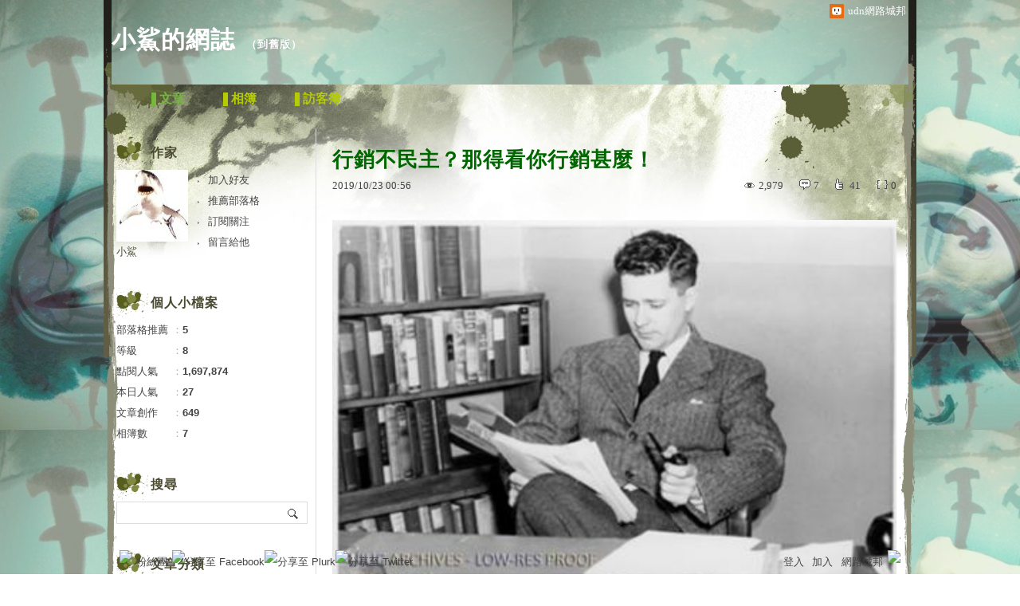

--- FILE ---
content_type: text/html;charset=UTF-8
request_url: https://blog.udn.com/J456852J/130233718
body_size: 21565
content:
<!DOCTYPE HTML PUBLIC "-//W3C//DTD HTML 4.01 Transitional//EN" "http://www.w3.org/TR/html4/loose.dtd">
<html><head>
<meta http-equiv="Content-Type" content="text/html; charset=utf-8">
<meta http-equiv="X-UA-Compatible" content="IE=EmulateIE10"/>
<link href="https://g.udn.com.tw/upfiles/B_J4/J456852J/PSN_CSS/style_J456852J.css" rel="stylesheet" type="text/css">
<style type="text/css">body {background:fixed url(https://g.udn.com.tw/upfiles/B_J4/J456852J/PSN_PHOTO/272/f_20619272_1.jpg)}</style>
<style type="text/css">#header {background: url(https://g.udn.com.tw/upfiles/B_J4/J456852J/PSN_PHOTO/272/f_20619272_1.jpg)}</style>
<style>
#article_show_content p {
  margin: 0 0 1em 0;   /* 段落間距 */
  line-height: 1.2;     /* 行距比例 */
}
</style><link rel="canonical" href="https://blog.udn.com/J456852J/130233718"/>
<title>行銷不民主&#xff1f;那得看你行銷甚麼&#xff01; - 小鯊的網誌 - udn部落格</title>
<meta property="og:image" content="https://g.udn.com.tw/upfiles/B_J4/J456852J/PSN_PHOTO/379/f_25135379_1.jpg"/>
<meta property="og:type" content="article"/>
<meta property="og:description" content="今天看到一文標題，起了談興，喚作：「行銷不民主／行銷是長時間的堅持己見」。各位覺得，標題這樣下，有沒有道理？如果您的答案是肯定的。那麼我請問，讓您行銷「糞便」，賣得出去嗎？如果您的答案是否定的。那麼我..."/>
<meta name="description" content="今天看到一文標題，起了談興，喚作：「行銷不民主／行銷是長時間的堅持己見」。各位覺得，標題這樣下，有沒有道理？如果您的答案是肯定的。那麼我請問，讓您行銷「糞便」，賣得出去嗎？如果您的答案是否定的。那麼我..."/>
<meta property="og:url" content="http://blog.udn.com/J456852J/130233718"/>
<meta property="og:title" content="行銷不民主&#xff1f;那得看你行銷甚麼&#xff01; - 小鯊的網誌 - udn部落格"/>
<meta property="fb:app_id" content="373444014290"/>
<meta http-equiv="content-language" content="zh-Hant-TW">
<meta property="fb:pages"content="400995531941" />
<link rel="shortcut icon" type="image/x-icon" href="https://g.udn.com.tw/community/img/common_all/favicon.png" />
<link href='https://g.udn.com.tw/community/img/common_all/favicon.png' rel='icon' type='image/x-icon'/>
<script type="text/javascript" src="https://g.udn.com.tw/community/js/ugc_2011/jquery.js"></script>
<script type="text/javascript" src="https://g.udn.com.tw/community/js/ugc_2011/jquery.idTabs.min.js"></script>
<script type="text/javascript" src="https://g.udn.com.tw/community/js/ugc_2011/jquery.lazyload.mini.js"></script>
<script type="text/javascript" charset="utf-8">
jQuery(document).ready(function(jQuery){
  jQuery(".lazyload_fadeIn img").lazyload({
		placeholder : "https://g.udn.com.tw/community/img/ugc_2011/grey.gif",
		effect : "fadeIn"
  });
});
</script>
<link rel="stylesheet" href="https://g.udn.com.tw/community/js/ugc_2011/prettyPhoto/css/prettyPhoto.css" type="text/css" media="screen" charset="utf-8">
<script src="https://g.udn.com.tw/community/js/ugc_2011/prettyPhoto/js/jquery.prettyPhoto.js" type="text/javascript" charset="utf-8"></script>
<script type="text/javascript" charset="utf-8">
	jQuery(document).ready(function(){
		if( jQuery("a[rel^='prettyPhoto']" ) ){
			jQuery("a[rel^='prettyPhoto']").prettyPhoto();
		}
	});
</script>
<!-- per project includes -->
<link rel="stylesheet" href="https://g.udn.com.tw/community/js/ugc_2011/tipsy-0.1.7/src/stylesheets/tipsy.css" type="text/css" />
<script type="text/javascript" src="https://g.udn.com.tw/community/js/ugc_2011/tipsy-0.1.7/src/javascripts/jquery.tipsy.js"></script>
<script type="text/javascript" charset="utf-8">
jQuery(document).ready(function() {
	if( jQuery('[title]') ){
		jQuery('[title]').tipsy();
	}
});
</script>
<!-- end per project includes -->
<script type="text/javascript" charset="utf-8">
// 寬窄欄中間那條線條要跟著到底
/*jQuery(document).ready(function(){
	if( jQuery("#content") ){
		if (jQuery("#content").height() < jQuery('#wrapper').outerHeight(true) ) {jQuery("#content").height( jQuery('#wrapper').outerHeight(true) );}
	}
});*/
</script>
<script src="https://g.udn.com.tw/community/js/jquery-ui-1.8.8.custom.min.js"></script>
<!-- Begin comScore Tag -->
<script>
  var _comscore = _comscore || [];
  _comscore.push({ c1: "2", c2: "7390954" });
  (function() {
    var s = document.createElement("script"), el = document.getElementsByTagName("script")[0]; s.async = true;
    s.src = (document.location.protocol == "https:" ? "https://sb" : "http://b") + ".scorecardresearch.com/beacon.js";
    el.parentNode.insertBefore(s, el);
  })();
</script>
<noscript>
  <img src="http://b.scorecardresearch.com/p?c1=2&c2=7390954&cv=2.0&cj=1" />
</noscript>
<!-- End comScore Tag -->
<script src="https://p.udn.com.tw/upf/static/common/udn-fingerprint.umd.js?2024112501"></script>
<script>function getCookie(name) {
 var value = "; " + document.cookie;
 var parts = value.split("; " + name + "=");
 if (parts.length == 2) return parts.pop().split(";").shift();
}
var _ga = getCookie('_ga');
var _gaA = _ga.split(".");
var google_id = '';
for (i=2;i<_gaA.length;i++) google_id = google_id+_gaA[i]+'.';
var user_id = getCookie("udnland");
if (typeof user_id === 'undefined') user_id = '';
google_id = google_id.substring(0,google_id.length-1);</script><script>var cat = "[]";
cat = ['blog','blog','','',''];
var auth_type = "未登入";
if(user_id != ""){
 auth_type = "已登入_會員";
}
window.dataLayer = window.dataLayer || [];  
dataLayer.push({
 'user_id': user_id,
 'google_id': google_id,
 'cat': cat,
 'content_tag': '',
 'auth_type': auth_type,
 'publication_date': '',
 'content_level':'',
 'ffid': JSON.parse(localStorage.getItem('UDN_FID'))?.FFID,
 'dfid': JSON.parse(localStorage.getItem('UDN_FID'))?.DFID 
});
</script><!-- Data Layer --><!-- Google Tag Manager -->
<script>(function(w,d,s,l,i){w[l]=w[l]||[];w[l].push({'gtm.start':
new Date().getTime(),event:'gtm.js'});var f=d.getElementsByTagName(s)[0],
j=d.createElement(s),dl=l!='dataLayer'?'&l='+l:'';j.async=true;j.src=
'https://www.googletagmanager.com/gtm.js?id='+i+dl;f.parentNode.insertBefore(j,f);
})(window,document,'script','dataLayer','GTM-MZ7WJTV');</script>
<!-- End Google Tag Manager -->
<script>
async function fetchData() {
  try {
    const response = await fetch('/v1/getCK.jsp');
    if (response.ok) {
      return await response.text();
    } else {
      throw new Error('Network response was not ok.');
    }
  } catch (error) {
    console.error('There was a problem with the fetch operation:', error);
  }
}

function analyCookies() {
  let cookies = document.cookie.split(';');
  let cookieList = [];

  for (let i = 0; i < cookies.length; i++) {
    let cookie = cookies[i].trim();
    let [name, value] = cookie.split('=');
    let size = cookie.length;
    cookieList.push({ name, value, size });
  }

  return cookieList;
}

function getTotalCookieSize(cookieList) {
  let totalSize = 0;

  for (let i = 0; i < cookieList.length; i++) {
    totalSize += cookieList[i].size;
  }

  return totalSize;
}

function deleteLargestCookie(cookieList) {
  let largestSize = 0;
  let largestIndex = -1;

  for (let i = 0; i < cookieList.length; i++) {
    if (cookieList[i].size > largestSize) {
      largestSize = cookieList[i].size;
      largestIndex = i;
    }
  }

  if (largestIndex !== -1) {
    document.cookie = cookieList[largestIndex].name + '=; expires=Thu, 01 Jan 1970 00:00:00 UTC; path=/; domain=udn.com;';
  }
}

(async () => {

  let cookieList = analyCookies();
  let totalSize = getTotalCookieSize(cookieList);

  if (totalSize > 7000) {
     await fetchData();   
    deleteLargestCookie(cookieList);
  }
})();

</script>
<script type="text/javascript" charset="utf-8">
	// 閒置頁面
	jQuery(document).ready(function(){
		jQuery('body,#show_box').click(function ()
		{	
			jQuery('#show_box').hide();
		});
		jQuery('body').click();
	});	

	var timeoutHandle = null;
	if( jQuery(window).width() > 749 )
	{
		idleState = false;
		idleWait = 300000; /* 5'm */
		//idleWait = 60000; /* 60's */
		jQuery(document).bind('mousemove click keydown scroll', function ()
		{	
			clearTimeout(timeoutHandle);
			timeoutHandle = setTimeout(function() {		
				jQuery( this ).show_box( '/v1/blog/idle.jsp' );				
				// ga
				_gaq.push(['_trackEvent', 'Idlepage_blog', 'popup', 'J456852J']);
			}, idleWait);
		});
		jQuery("body").trigger("mousemove");
	}

	/* 居中 */
	jQuery.fn.center = function () {
		var innerHeight = 430;
		var outerWidth = 860;
		var offsetWidth = 0;
		if ( this.innerHeight() != null && this.innerHeight() > 0 ) innerHeight = this.innerHeight();		
		if ( this.outerWidth() != null && this.outerWidth() > 0 ) outerWidth = this.outerWidth();
		if ( jQuery('#container').width() > 980 && jQuery('#container').width() < 1300 ) {
			offsetWidth = (jQuery(window).width() - jQuery('#container').width()) / 4;
		}
		this.css("position","absolute");
		this.css("top", Math.max(0, ((jQuery(window).height() - innerHeight) / 2) + jQuery(window).scrollTop()) + "px");
		this.css("left", Math.max(0, ((jQuery(window).width() - outerWidth) / 2) + jQuery(window).scrollLeft() - offsetWidth ) + "px");
		return this;
	}	

	jQuery.fn.show_box = function ( url ) {
		jQuery('#show_box').stop(true, true).load( url , function() {
			jQuery('#show_box .close').click(function () {		
				jQuery('#show_box').hide();
			});
		});
		jQuery('#show_box').fadeIn();	
	}
</script></head>
<body class="article">
<script type="text/javascript">
var maxArray = 12;
var action_status = new Array(maxArray+10);	
	function doGet( code, myUrl,message ) {
	if ( code > maxArray ) return;
	if ( action_status[code] == -1 ) { alert( " 您已"+message+"！"); return ;}
	   if ( myUrl == null || myUrl.indexOf("uid") ==  -1 ) return ;
	    jQuery.ajax( { 	type: "get",url: myUrl,cache: false, 
				success: function(msg) {
                if ( msg.length < 12 && msg.indexOf('會員') != -1 )
                 {				
				if ( confirm(msg) ) {
				var location=("https://member.udn.com/member/login.jsp?site=blog&redirect=https://blog.udn.com/uid=J456852J&f_ART_ID=130233718" );
                window.location.href = location;
                window.status=('Connecting to ' + "/v1/blog/article/article_show.jsp" + '  Please wait........');
                   } }	
                else
                { if ( msg.indexOf('已完成') != -1 )  action_status[code] = -1 ;
                  alert(msg);
                }				   
				}
			} ); 	
	}
	var page4view = 0 ;
	function getPage( pages , urlPara ) {
 var myUrl = "/blog/article/article_list_head_ajax.jsp"+"?uid="+"J456852J" ;
	  if ( pages < 0 )  {  pages = page4view  ;}
	   myUrl =  myUrl + "&pno="+pages ;
	   page4view = pages ;
	   if ( urlPara.length > 1 ) myUrl = myUrl+"&"+encodeURI(urlPara);
	    jQuery.ajax( { 	type: "get",url: myUrl,cache: false, 
				success: function(msg) { 
				document.getElementById('content').innerHTML =  msg;
				scrollTo(0,findPos(document.getElementById('content')) );
				}
			} ); 	
	}
function findPos(obj) {
	var curtop = 0;
	if (obj.offsetParent) {
		do {
			curtop += obj.offsetTop;
		} while (obj = obj.offsetParent);
	return [curtop];
	}
}
function check_page( grid ) {
 var pag_no = form_pagegoto.page_go.value;
    getPage(  pag_no-1, grid );
 }
function doNothing(){ return void(0); }
function popitup(url) { newwindow = window.open(url); }
function SetCwinHeight( obj ){
	//var iframeid=document.getElementById(myid); //iframe id
	var iframeid=obj; //iframe id
	if(document.getElementById){   
		if(iframeid && !window.opera){   
			if(iframeid.contentDocument && iframeid.contentDocument.body.offsetHeight){  
				iframeid.height = iframeid.contentDocument.body.offsetHeight+10; 
				//setTimeout( "SetCwinHeight( iframeid )", 7000 );
			}else if(iframeid.Document && iframeid.Document.body.scrollHeight){ 
				iframeid.height = iframeid.Document.body.scrollHeight+10;   
			}
		}
	}
}
function SetCwinHeightIframe( obj ){
	//var customIframe=document.getElementById(myid); //iframe id
	var customIframe = document.getElementById(obj); //iframe
	if( customIframe ){
		if(customIframe && !window.opera){
			if(customIframe.contentDocument && customIframe.contentDocument.body.offsetHeight){  
				customIframe.height = customIframe.contentDocument.body.offsetHeight+10; 
				//alert( customIframe.contentDocument.body.offsetHeight );
				//setTimeout( "SetCwinHeight( customIframe )", 7000 );
			}else if(customIframe.Document && customIframe.Document.body.scrollHeight){ 
				customIframe.height = customIframe.Document.body.scrollHeight+10;   
			}
		}
	}
}
</script><div id="top">

	<div id="top_body">

		<!--<script type="text/javascript">
		 jQuery(document).ready(function() {
			 jQuery(".topMenuAction").click( function() {
				 if (jQuery("#openCloseIdentifier").is(":hidden")) {
					 jQuery("#top_slider").animate({ 
						marginTop: "-212px"
						 }, 500 );
					// jQuery("#openCloseWrap span").html('+');
					 jQuery("#openCloseIdentifier").show();
				 } else {
					 jQuery("#top_slider").animate({ 
						marginTop: "0px"
						 }, 500 );
					// jQuery("#openCloseWrap span").html('-');
					 jQuery("#openCloseIdentifier").hide();
				 }
			 });  
		});
		</script>-->

		<div id="openCloseIdentifier"></div>

		<div id="top_slider">
			<div id="top_slider_content">Contents ...</div>
			<a id="logo_top_udn" href="http://udn.com"></a>
			<a href="https://blog.udn.com" class="topMenuAction" id="openCloseWrap">udn網路城邦</a>
		</div>
		<!-- /#top_slider --> 
	</div>
	<!-- /#top_body -->
	
</div>
<!-- /#top --><div id="context"><div id="container"><!-- header --><!-- Google Tag Manager (noscript) -->
<noscript><iframe src="https://www.googletagmanager.com/ns.html?id=GTM-MZ7WJTV"
height="0" width="0" style="display:none;visibility:hidden"></iframe></noscript>
<!-- End Google Tag Manager (noscript) -->
<div id="show_box"></div>
<div id="header">
	<div id="header_body">
		<div id="header_name"><a href="https://blog.udn.com/J456852J">小鯊的網誌</a><span id="old_blog">　（<a href="http://classic-blog.udn.com/J456852J">到舊版</a>）</span></div>

		<div id="header_description"></div>
		<!-- /#header_description -->

	</div>
	<!-- /#header_body -->
	
</div>
<!-- /#header --><!-- /header -->
<div id="menubar"><div id="menubar_body"><div id="menu"><dl>
<dt id="menu_1" class='on'><a href="https://blog.udn.com/J456852J/article">文章</a></dt><dt id="menu_2" ><a href="https://album.udn.com/J456852J">相簿</a></dt><dt id="menu_3" ><a href="https://blog.udn.com/J456852J/guestbook">訪客簿</a></dt></dl></div></div></div><div id="hills"></div>
<div id="wrapper"><div id="main"><div id="main_head"></div><div id="main_body"><div id="main_body_cont"><div id="content">
<div id="article_show"><div id="article_show_body"><div class="article_content_labels"> 
</div>
<div class="article_topic">行銷不民主&#xff1f;那得看你行銷甚麼&#xff01;</div>
<div class="article_datatime"><span class="yyyy">2019</span><span class="mm"><span class="slash">/</span>10</span><span class="dd"><span class="slash">/</span>23</span> <span class="hh">00</span><span class="ii"><span class="semicolon">:</span>56</span><!--<span class="ss"><span class="semicolon">:</span>10</span>--></div>
<div class="article_count">
<div class="article_count_view" title="瀏覽"><span>瀏覽</span>2,979</div>
<div class="article_count_comm" title="迴響" id="reply_msg"><span>迴響</span>7</div>
<div class="article_count_like" title="推薦"><span>推薦</span>41</div>
<div class="article_count_quote" title="引用"><span>引用</span>0</div>
</div>
<div id="article_show_content">
<p style="text-align:center"><img src="https://g.udn.com.tw/upfiles/B_J4/J456852J/PSN_PHOTO/379/f_25135379_1.jpg" /></p>
<p style="text-align:justify"><strong><span style="color:#000000;font-size:medium">今天看到一文標題&#xff0c;起了談興&#xff0c;喚作&#xff1a;<span style="color:#ff0000">「行銷不民主&#xff0f;行銷是長時間的堅持己見」</span>。各位覺得&#xff0c;標題這樣下&#xff0c;有沒有道理&#xff1f;如果您的答案是肯定的。那麼我請問&#xff0c;讓您行銷「糞便」&#xff0c;賣得出去嗎&#xff1f;如果您的答案是否定的。那麼我再請問&#xff0c;讓您將「糞便」行銷給堆肥廠&#xff0c;還會覺得賣不出去嗎&#xff1f;</span></strong></p>
<p style="text-align:justify"><strong><span style="color:#000000;font-size:medium">再來&#xff0c;設若行銷並不民主&#xff0c;那麼請問&#xff0c;行銷者為什麼要做市場調查&#xff1f;</span></strong></p>
<p style="text-align:justify"><span style="color:#800080"><strong><span style="font-size:medium">(行銷不民主&#xff0f;行銷是長時間的堅持己見&#xff1b;原文網址https://udn.com/umedia/story/12909/4118369)</span></strong></span></p>
<p style="text-align:justify"><strong><span style="color:#000000;font-size:medium">筆者之所以提出上述這些問題&#xff0c;是想藉此讓讀者思考&#xff0c;媒體文章或新聞報導的下標方式&#xff0c;其背後隱藏了什麼樣的媒體、社會問題和現象&#xff1f;以下說明&#xff1a;</span></strong></p>
<p style="text-align:justify"><strong><span style="color:#000000;font-size:medium">一、現代社會資訊科技發達&#xff0c;大眾傳播理論亦隨著時代不斷地演繹以及進化&#xff0c;大致上可概分為「媒介中心論」和「社會中心論」。</span></strong></p>
<p style="text-align:justify"><strong><span style="color:#000000;font-size:medium">「媒介中心論」&#xff0c;顧名思義&#xff0c;側重於傳播「媒介」的研究和發展&#xff0c;隨著傳播科技進步&#xff0c;傳播媒介不斷的創新&#xff0c;而網路和社群的出現&#xff0c;則更近一步顛覆整體社會的價值觀和媒體生態。</span></strong></p>
<p style="text-align:justify"><strong><span style="color:#000000;font-size:medium">換言之&#xff0c;「媒介中心論」只管創新發展傳播科技&#xff0c;但對於所產生的「新媒介」後續對整體社會和媒體所產生的衝擊&#xff0c;較缺乏思考。</span></strong></p>
<p style="text-align:justify"><strong><span style="color:#000000;font-size:medium">而「社會中心論」者&#xff0c;就必須去考量「新媒介」對整體社會和媒體的價值、影響、衝擊、以及所應伴隨而生的社會責任和規範。</span></strong></p>
<p style="text-align:justify"><strong><span style="color:#000000;font-size:medium">二、承上&#xff0c;<span style="color:#ff0000">(行銷不民主&#xff0f;行銷是長時間的堅持己見)</span>這樣的標題&#xff0c;問題出在哪裡&#xff1f;以下說明&#xff1a;</span></strong></p>
<p style="text-align:justify"><strong><span style="color:#000000;font-size:medium">(一)撰文者標題界定不明確&#xff1a;<span style="color:#ff0000">只說「行銷」&#xff0c;但並未界定行銷「主體」、「範圍」、「對象」、…等等&#xff0c;</span>而標題界定不明確的後果&#xff0c;將會導致讀者觀念被誤導、採用者行為偏差、…等等現象&#xff0c;且容易引發質疑和爭議&#xff0c;一如筆者本文標題和開文所提出之問題。</span></strong></p>
<p style="text-align:justify"><strong><span style="color:#000000;font-size:medium">(二)媒體未善盡專業把關責任&#xff1a;<span style="color:#ff0000">「標題」和「下標」之所以重要&#xff0c;在於一篇文章、或者是一則新聞&#xff0c;其標題就是作者所設定給讀者的『觀景窗』&#xff0c;包含議題的初始設定和最後結論。</span>是以&#xff0c;媒體倘若沒有善盡專業把關責任&#xff0c;就會造成各種社會問題。</span></strong></p>
<p style="text-align:justify"><strong><span style="color:#000000;font-size:medium">(三)在以前&#xff0c;比如說&#xff1a;<span style="color:#ff0000">投稿文章由報社把關、媒體發布消息由新聞局把關…&#xff0c;</span>現在呢&#xff1f;新聞局沒了&#xff0c;媒體傳播資訊&#xff0c;其內容無人、無法可管&#xff0c;假消息、假新聞滿天飛。而個人發表文章&#xff0c;則由於傳播新媒介的崛起&#xff0c;網路及社群缺乏審查機制&#xff0c;又即便所使用平台&#xff0c;有審查發表機制&#xff0c;但審查者的專業性如何&#xff1f;又是否善盡其專業責任&#xff1f;這些都是問號&#xff01;</span></strong></p>
<p style="text-align:justify"><strong><span style="color:#000000;font-size:medium">綜上&#xff0c;筆者認為<span style="color:#ff0000">『如何因應傳播新媒介的使用&#xff0c;所伴隨而來的社會問題和現象』</span>&#xff0c;將會是政府和整體社會未來要正視並且面對的重要課題。當然&#xff0c;科技創新者、推廣者、使用者、媒體守門人…等等關係人&#xff0c;亦應自律並且負起對應責任。</span></strong></p>
<p style="text-align:justify"><strong><span style="color:#000000;font-size:medium">總之&#xff0c;健全傳播環境、端正媒體風氣以及完善整體社會規範&#xff0c;有待大家的共同努力。</span></strong></p>
<p style="text-align:justify"></p>
<p style="text-align:center"><img src="https://g.udn.com.tw/upfiles/B_J4/J456852J/PSN_PHOTO/380/f_25135380_1.jpg" /></p>
</div></div></div><!-- /#article_show -->
<div id="tools" class="clearfix">
<div id="tools_body">
<span id="to_response_btn" class="to_response"><a href="#echo_response">回覆</a></span>
<span class="recommend"><a href="javascript:pushArt();">推薦</a></span><span class="quote"><a href="javascript:doNothing()">引用</a><dl>
<dt><a href="https://blog.udn.com/article/article_quote.jsp?uid=J456852J&f_ART_ID=130233718&iframe=true&width=808&height=246" rel="prettyPhoto[whoquote]" >有誰引用</a></dt>
<dt><a href="https://blog.udn.com/manage/article/mag_post.jsp?xid=&f_ART_URL=https%3A%2F%2Fblog.udn.com%2FJ456852J%2F130233718&f_TB_URL=https%3A%2F%2Fblog.udn.com%2Farticle%2Ftrackback.jsp%3Fuid%3DJ456852J%26aid%3D130233718&f_TB_TITLE=%E8%A1%8C%E9%8A%B7%E4%B8%8D%E6%B0%91%E4%B8%BB%26%23xff1f%3B%E9%82%A3%E5%BE%97%E7%9C%8B%E4%BD%A0%E8%A1%8C%E9%8A%B7%E7%94%9A%E9%BA%BC%26%23xff01%3B">我要引用</a></dt>
<dt><a href="https://blog.udn.com/article/article_quote_url.jsp?uid=J456852J&f_ART_ID=130233718&iframe=true&width=728&height=156" rel="prettyPhoto[quoteurl]">引用網址</a></dt>
</dl></span><!--<a href="/article/article_forward.jsp?f_TITLE=行銷不民主&#xff1f;那得看你行銷甚麼&#xff01;&f_ART_ID=130233718&uid=J456852J&iframe=true&width=728&height=252" rel="prettyPhoto[forward]" class="forward">轉寄</a>-->
<a href="/article/article_print.jsp?uid=J456852J&f_ART_ID=130233718&f_CODE=1763641811690" class="print">列印</a>
</div></div>
<div id="article_recommend">

	<div id="article_recommend_head" class="head"><a href="https://blog.udn.com/article/article_recommend.jsp?uid=J456852J&f_ART_ID=130233718&iframe=true&width=566&height=246" rel="prettyPhoto[recommend]">有誰推薦<span>more</span></a></div>
	
	<div id="article_recommend_body" class="body">
<a href="https://blog.udn.com/gcooplife" title="黑軍小隆"><img src="https://g.udn.com.tw/upfiles/B_GC/gcooplife/S_PSN_MAIN/f_gcooplife_2.jpg?20180407001150" border="0"></a><a href="https://blog.udn.com/408b476e" title="408b476e"><img src="https://g.udn.com.tw/upfiles/B_40/408b476e/S_PSN_MAIN/f_408b476e_2.jpg?20190130123419" border="0"></a><a href="https://blog.udn.com/ice2005" title="花鼠妹"><img src="https://g.udn.com.tw/upfiles/B_IC/ice2005/S_PSN_MAIN/f_ice2005_2.jpg" border="0"></a><a href="https://blog.udn.com/lsj2012" title="資深頑童"><img src="https://g.udn.com.tw/community/img/S_PSN_MAIN/f_lsj2012_2.jpg" border="0"></a><a href="https://blog.udn.com/lisiacwalsh" title="張黎晞&#xff08;若竹&#xff09;雪之三"><img src="https://g.udn.com.tw/upfiles/B_LI/lisiacwalsh/S_PSN_MAIN/f_lisiacwalsh_2.JPG?20191104093325" border="0"></a><a href="https://blog.udn.com/wengcc3129" title="老漁翁故事館"><img src="https://g.udn.com.tw/upfiles/B_WE/wengcc3129/S_PSN_MAIN/f_wengcc3129_2.jpg?20171108142659" border="0"></a><a href="https://blog.udn.com/bio0918" title="曳白(李碧娥)"><img src="https://g.udn.com.tw/upfiles/B_BI/bio0918/S_PSN_MAIN/f_bio0918_2.jpg?20241107103323" border="0"></a><a href="https://blog.udn.com/ATREVERDO" title="北車創意燙染/接髮 Rever美學"><img src="https://g.udn.com.tw/upfiles/B_AT/ATREVERDO/S_PSN_MAIN/f_ATREVERDO_2.jpg" border="0"></a><a href="https://blog.udn.com/bluebell3366" title="凌藍"><img src="https://g.udn.com.tw/upfiles/B_BL/bluebell3366/S_PSN_MAIN/f_bluebell3366_2.jpg?20180418153116" border="0"></a><a href="https://blog.udn.com/pzls16jackson" title="長沙遺老"><img src="https://g.udn.com.tw/community/img/S_PSN_MAIN/f_pzls16jackson_2.jpg" border="0"></a><a href="https://blog.udn.com/jangjnan" title="非女"><img src="https://g.udn.com.tw/community/img/S_PSN_MAIN/f_jangjnan_2.JPG" border="0"></a><a href="https://blog.udn.com/ailing101" title="Ailing"><img src="https://g.udn.com.tw/upfiles/B_AI/ailing101/S_PSN_MAIN/f_ailing101_2.JPG?20200330075021" border="0"></a></div>
	<!-- /#article_recommend_body -->	
	
	<div id="article_recommend_foot" class="foot"></div>
	
</div>
<!-- /#article_recommend --><div id="also"><div id="also_all">全站分類：<a href="/blog/rank/article_rank.jsp?f_type=ud">時事評論</a><span>｜</span>
<a href="/blog/rank/article_rank.jsp?f_type=ud&f_sub_type=ud16">公共議題</a></div>
<div id="also_my">自訂分類：<a href="https://blog.udn.com/J456852J?f_ART_CATE=252075">公共議題</a></div>
上一則： <a href="/J456852J/130626957">請問郭董&#xff0c;0~6歲郭家養可以開始了嗎&#xff1f;</a><br>下一則： <a href="/J456852J/128838183">一七令》郭「棒槌」與「幹古」非&#xff01;</a><br></div>
<div id="interest"><div id="interest_head">你可能會有興趣的文章：</div>
<div id="interest_body" class="only_title">
<dl><dt><a href="https://blog.udn.com/J456852J/180673526">
解卦&#xff1a;F16是給俄羅斯的驚喜&#xff1f; </a></dt><dt><a href="https://blog.udn.com/J456852J/180658191">
民主&#xff0c;是說服的過程。然後&#xff1f;</a></dt><dt><a href="https://blog.udn.com/J456852J/180639286">
賴清德的就職演說&#xff0c;你讀對了嗎&#xff1f;</a></dt><dt><a href="https://blog.udn.com/J456852J/180633792">
烏克蘭的虎鶴雙形與孔雀開屏&#xff01;</a></dt><dt><a href="https://blog.udn.com/J456852J/177656465">
何志偉與吳怡農&#xff01; </a></dt><dt><a href="https://blog.udn.com/J456852J/177632960">
中國不需為迎合世界&#xff0c;而把「貞操」給賣了&#xff01; </a></dt></dl></div></div>
<div id="_popIn_recommend"></div>
<script type="text/javascript">

    (function() {

        var pa = document.createElement('script'); pa.type = 'text/javascript'; pa.charset = "utf-8"; pa.async = true;

        pa.src = window.location.protocol + "//api.popin.cc/searchbox/udn_blog.js";

        var s = document.getElementsByTagName('script')[0]; s.parentNode.insertBefore(pa, s);

    })(); 

</script>


<span class="signopen"> <a href="https://member.udn.com/member/login.jsp?site=blog&redirect=https://blog.udn.com/J456852J/130233718" ><br>限會員,要發表迴響,請先登入</a></span>
<div class="fb-comments" data-href="https://blog.udn.com/J456852J/130233718" data-numposts="3"></div>
<!-- /.fb-comments -->
<div id="response">
<div id="response_head" class="head">迴響（6） ：	</div>
<div id="response_body" class="body"><dl>
<dt id="rep8888059"><div class="rp1"><a href="https://blog.udn.com/WindBell" >
<img src="https://g.udn.com.tw/community/img/S_PSN_MAIN/f_WindBell_2.jpg"  border="0">
	</a></div><div class="rp2"><span>6樓.</span>
鳳彩翎：阿9公然侮辱</div><div class="rp4"><span class="yyyy">2019</span><span class="mm"><span class="slash">/</span>10</span><span class="dd"><span class="slash">/</span>29</span> <span class="hh">08</span><span class="ii"><span class="semicolon">:</span>22</span><!--<span class="ss"><span class="semicolon">:</span>11</span>--></div>
<div class="rp5">退步原來是向前 (電影2012 觀後)<br>
<p><span style="color:#ff0000">長天無上下 , 彈指過千年</span></p>
<p><span style="color:#ff0000">退步人生路 , 原來是向前</span></p>
<p><span style="color:#ff0000">出處: Uncle&#39;s Blog - udn部落格 -翠華流詩城副市長- http://blog.udn.com/uncleblog/3965588#ixzz63bQGMWoM</span></p>
<p><span style="color:#ff0000">創作者 -Uncle- : 台大電機畢業 &amp; 西雅圖</span></p>
</div>
<div class="rp"><span class="icon"></span>
<p>好詩&#xff01;</p>
<p><img src="https://g.udn.com.tw/community/img/misc/emoticons_01.gif" alt="讚啦" title="讚啦" border="0" /></p>
<span class="prt"><a href="https://blog.udn.com/J456852J">小鯊</a> 於 <span class="yyyy">2019</span><span class="mm"><span class="slash">/</span>10</span><span class="dd"><span class="slash">/</span>31</span> <span class="hh">13</span><span class="ii"><span class="semicolon">:</span>41</span><!--<span class="ss"><span class="semicolon">:</span>27</span>-->回覆</span></div> 
</dt>
<dt id="rep8888057"><div class="rp1"><a href="https://blog.udn.com/WindBell" >
<img src="https://g.udn.com.tw/community/img/S_PSN_MAIN/f_WindBell_2.jpg"  border="0">
	</a></div><div class="rp2"><span>5樓.</span>
鳳彩翎：阿9公然侮辱</div><div class="rp4"><span class="yyyy">2019</span><span class="mm"><span class="slash">/</span>10</span><span class="dd"><span class="slash">/</span>29</span> <span class="hh">08</span><span class="ii"><span class="semicolon">:</span>18</span><!--<span class="ss"><span class="semicolon">:</span>18</span>--></div>
<div class="rp5">走一步算一步&#xff0c;觀國民黨斷層的危機。<br>
<p><span style="color:#ff0000">記得「電小二」拿著毫無章法的規矩&#xff0c;無故刪除小鳳的文章&#xff0c;意圖消滅版主&#xff0c;總有勞小鳳一PO再PO (其實當年還有許多文章&#xff0c;莫名其妙在udn「被消失」耶)&#xff0c;呵呵 ! 現在真好有雲端&#xff0c;想當年那些認識又曾互相交流的年長格主們&#xff0c;難道是為了「巴結」? 突然做出讓你「想不到」的推薦&#xff0c;誠如以下文章所呈現的「格主」們&#xff0c;無情的如同台灣話所說: 徛懸山&#xff0c;看馬相踢&#xff0c;讓我有所領悟。</span></p>
<p><span style="color:#ff0000">http://classic-blog.udn.com/WindBell/7752667</span></p>
<p><span style="color:#ff0000">http://classic-blog.udn.com/WindBell/11530565</span></p>
<p><span style="color:#ff0000">喵永十年前年近50歲 ? 因為他看起來比較閒&#xff0c;請他當副座代替市長- 給市民們格子推薦.回應.互動&#xff0c;他自介姓林&#43;台中人氏 (想說會不會是遠親? )&#xff0c;因為我有先人祖先也姓林&#xff0c;曾帶領五百名習武家丁&#xff0c;抵禦並戰勝前來入侵的四千多名法軍…(PS: 小鯊曾說: 小鳳說話犀利&#xff0c;不犀利怎能擊退敵人呢 ?)&#xff0c;於是推薦給 ABay市長。</span></p>
<p><span style="color:#ff0000">總之&#xff0c;過去在 udn唯一的收穫 : 注意防禦不倫不類的「背後開槍」 (這四字真是經典中的經典啊 !)&#xff0c;李佳芬&#61;妳加分。</span></p>
<p><span style="color:#ff0000">小鯊若覺得小鳳的回應有礙觀瞻&#xff0c;把它刪掉無妨&#xff0c;我還是會票投妳加分的。^^</span></p>
<p></p>
</div>
<div class="rp"><span class="icon"></span>
<p>不會啦&#xff01;</p>
<p>歡迎小鳳常來留言。</p>
<p>^_^</p>
<span class="prt"><a href="https://blog.udn.com/J456852J">小鯊</a> 於 <span class="yyyy">2019</span><span class="mm"><span class="slash">/</span>10</span><span class="dd"><span class="slash">/</span>31</span> <span class="hh">13</span><span class="ii"><span class="semicolon">:</span>39</span><!--<span class="ss"><span class="semicolon">:</span>46</span>-->回覆</span></div> 
</dt>
<dt id="rep8887091"><div class="rp1"><a href="https://blog.udn.com/WindBell" >
<img src="https://g.udn.com.tw/community/img/S_PSN_MAIN/f_WindBell_2.jpg"  border="0">
	</a></div><div class="rp2"><span>4樓.</span>
鳳彩翎：阿9公然侮辱</div><div class="rp4"><span class="yyyy">2019</span><span class="mm"><span class="slash">/</span>10</span><span class="dd"><span class="slash">/</span>25</span> <span class="hh">05</span><span class="ii"><span class="semicolon">:</span>16</span><!--<span class="ss"><span class="semicolon">:</span>05</span>--></div>
<div class="rp5">一個鐘頭前被叫醒…<br>
<p><span style="color:#ff0000">我將轉達小鯊的恭喜 !</span></p>
<p><span style="color:#ff0000">當時udn的市長&#xff0c;大都是實力夠才敢擔任的喔&#xff0c;只可惜就一些會平仄寫字集結在一起老字輩的人倚老賣老&#xff0c;自己的家或家人&#xff0c;管理的好不好都有問題&#xff0c;卻仗著電小二權勢一再前來翠華流詩城挑釁&amp;霸凌市民&#xff0c;惹得年輕的 ABay市長和市民紛紛離去&#xff0c;造成今日udn的老化現象。</span></p>
<p><span style="color:#ff0000">我覺得此刻的國民黨也存在這毛病耶。</span></p>
</div>
<div class="rp"><span class="icon"></span>
<p>國民黨毛病可多了&#xff0c;欠罵&#xff01;</p>
<p>真的是想休息幾天都不成.........&#61;.&#61;a</p>
<span class="prt"><a href="https://blog.udn.com/J456852J">小鯊</a> 於 <span class="yyyy">2019</span><span class="mm"><span class="slash">/</span>10</span><span class="dd"><span class="slash">/</span>27</span> <span class="hh">21</span><span class="ii"><span class="semicolon">:</span>25</span><!--<span class="ss"><span class="semicolon">:</span>58</span>-->回覆</span></div> 
</dt>
<dt id="rep8886944"><div class="rp1"><a href="https://blog.udn.com/WindBell" >
<img src="https://g.udn.com.tw/community/img/S_PSN_MAIN/f_WindBell_2.jpg"  border="0">
	</a></div><div class="rp2"><span>3樓.</span>
鳳彩翎：阿9公然侮辱</div><div class="rp4"><span class="yyyy">2019</span><span class="mm"><span class="slash">/</span>10</span><span class="dd"><span class="slash">/</span>24</span> <span class="hh">14</span><span class="ii"><span class="semicolon">:</span>05</span><!--<span class="ss"><span class="semicolon">:</span>09</span>--></div>
<div class="rp5">註解一下&#xff0c;怕被來訪貴賓誤解 !<br>
<p><span style="color:#ff0000">我指的是曾霸凌「翠華流詩城」市民的阿貓阿花或阿狗喔。</span></p>
<p><span style="color:#ff0000">當時小鳳高高舉起輕輕放下&#xff0c;只寫著 (鳳彩翎: 阿9公然侮辱)&#xff0c;咻一下十年過去了&#xff0c;匆匆記錄下被阿九 (現又改名李小花) 仗著電小二權勢霸凌「翠華流詩城」市民的過程。如今回想udn就是被這樣搞得人氣低落風光不再的。 哎呀呀 ! 人生有幾個十年&#xff0c;udn再也看不見當年「翠華流詩城」精彩的每日一創作未曾發表的新詩。</span></p>
<p><span style="color:#ff0000">ㄟ跟小鯊報告&#xff0c;咱「翠華流詩城」的 ABay市長&#xff0c;榮升分院主任後&#xff0c;又以創紀錄一年的時間完成碩士學位。PS: 論文也奪得全國第三名喔。</span></p>
</div>
<div class="rp"><span class="icon"></span>
<p>好久沒見ABay市長&#xff0c;</p>
<p>恭喜他升官&#xff01;<img title="讚啦" alt="讚啦" src="https://g.udn.com.tw/community/img/misc/emoticons_01.gif" border="0" /></p>
<span class="prt"><a href="https://blog.udn.com/J456852J">小鯊</a> 於 <span class="yyyy">2019</span><span class="mm"><span class="slash">/</span>10</span><span class="dd"><span class="slash">/</span>24</span> <span class="hh">22</span><span class="ii"><span class="semicolon">:</span>53</span><!--<span class="ss"><span class="semicolon">:</span>10</span>-->回覆</span></div> 
</dt>
<dt id="rep8886911"><div class="rp1"><a href="https://blog.udn.com/WindBell" >
<img src="https://g.udn.com.tw/community/img/S_PSN_MAIN/f_WindBell_2.jpg"  border="0">
	</a></div><div class="rp2"><span>2樓.</span>
鳳彩翎：阿9公然侮辱</div><div class="rp4"><span class="yyyy">2019</span><span class="mm"><span class="slash">/</span>10</span><span class="dd"><span class="slash">/</span>24</span> <span class="hh">12</span><span class="ii"><span class="semicolon">:</span>13</span><!--<span class="ss"><span class="semicolon">:</span>19</span>--></div>
<div class="rp5">讚賞本評論 !<br>
<p><span style="color:#ff0000">喜歡這樣評論的小鯊&#xff0c;有十之八九的選民都不會支持高調罵來罵去的候選人&#xff0c;因為支持率總是隨之起舞的。</span></p>
<p><span style="color:#ff0000">我從事專業&#xff0c;也相信專業&#xff0c;咱不要學udn的阿貓阿花&#xff0c;只會平平仄仄拿筆寫字&#xff0c;就以為不可一世&#xff0c;先想結果再甩威也不遲啊 !</span></p>
<p><span style="color:#ff0000">國民黨好不容易才盼到能夠讓國民黨起死回生的韓國瑜&#xff0c;應該扶持他選舉的國民黨高層和地方也太差勁&#xff0c;吳敦義主席倘若排列不分區立委&#xff0c;我勸小鯊別再費心費力了啦 !</span></p>
<p><span style="color:#ff0000">唉 ! 山川載不動太多的悲哀&#xff0c;小鯊數不盡這些下不了台的頭頭。</span></p>
</div>
<div class="rp"><span class="icon"></span>
<p>小鳳安&#xff01;</p>
<p>是這首嗎&#xff1f;呵呵&#xff01;</p>
<p><iframe width="571" height="321" src="https://www.youtube.com/embed/c_qqKyEg1gU" frameborder="0" allow="accelerometer; autoplay; encrypted-media; gyroscope; picture-in-picture" allowfullscreen=""></iframe></p>
<span class="prt"><a href="https://blog.udn.com/J456852J">小鯊</a> 於 <span class="yyyy">2019</span><span class="mm"><span class="slash">/</span>10</span><span class="dd"><span class="slash">/</span>24</span> <span class="hh">22</span><span class="ii"><span class="semicolon">:</span>43</span><!--<span class="ss"><span class="semicolon">:</span>25</span>-->回覆</span></div> 
</dt>
<dt id="rep8886548"><div class="rp1"><a href="https://blog.udn.com/blackjack" >
<img src="https://g.udn.com.tw/upfiles/B_BL/blackjack/S_PSN_MAIN/f_blackjack_2.jpg?20150116115430"  border="0">
	</a></div><div class="rp2"><span>1樓.</span>
blackjack</div><div class="rp4"><span class="yyyy">2019</span><span class="mm"><span class="slash">/</span>10</span><span class="dd"><span class="slash">/</span>23</span> <span class="hh">05</span><span class="ii"><span class="semicolon">:</span>05</span><!--<span class="ss"><span class="semicolon">:</span>25</span>--></div>
<div class="rp5"><p>版主講的很對&#xff0c;該文作者沒搞清楚&#xff0c;行銷並非完全由行銷者想不想行銷而決定</p>
<p>有些東西明明沒用是卻是靠行銷可以成功的&#xff0c;像幾十年前台灣中秋節哪裡有必然烤肉的風氣&#xff1f;台灣的情人節萬聖節以往也沒像現在賣一大堆東西啊&#xff0c;都是創造出來的「需求」</p>
<p>但反過來說&#xff0c;台灣人民可能深層心裡不排斥也有需要這些「活動」&#xff0c;而很多「行銷」的失敗正是台灣根本徹頭徹尾不想要&#xff0c;即使再強大的廣告也一樣</p>
</div>
<div class="rp"><span class="icon"></span>
<p>我很少寫這麼嚴肅的文章&#xff0c;但本案所能引申的討論&#xff0c;可以解釋部份台灣社會所面臨的問題和媒體亂象。</p>
<p>這個案子裡&#xff0c;有兩個「專業」和兩個「不專業」。</p>
<p>作者介紹自述是行銷專業背景&#xff0c;但其言卻不甚專業&#xff0c;對不是行銷專業的讀者而言&#xff0c;將造成觀念誤導&#xff1b;具行銷知識和概念的讀者&#xff0c;則會對之加以質疑並批判。作者以行銷專業背景&#xff0c;發表偏頗的行銷觀念&#xff0c;等如用其身分背書&#xff0c;「迫使」讀者更易相信&#xff0c;其意圖是非常可議的。</p>
<p>再來&#xff0c;是專業媒體編輯的不專業。</p>
<p>U值媒發表是「審稿制」&#xff0c;編輯縱使非行銷專業&#xff0c;但卻是新聞專業&#xff0c;應具備修辭學的素養和判斷能力&#xff0c;類似文章若真要採用&#xff0c;標題又不想更改&#xff0c;最起碼得在標題之後打上『&#xff1f;』號。</p>
<p>否則&#xff0c;這個平台&#xff0c;最後將淪為專業「帶風向」平台&#xff0c;喪失公信力不說&#xff0c;還對社會造成不良影響。</p>
<span class="prt"><a href="https://blog.udn.com/J456852J">小鯊</a> 於 <span class="yyyy">2019</span><span class="mm"><span class="slash">/</span>10</span><span class="dd"><span class="slash">/</span>23</span> <span class="hh">06</span><span class="ii"><span class="semicolon">:</span>54</span><!--<span class="ss"><span class="semicolon">:</span>55</span>-->回覆</span></div> 
</dt>
</dl></div>
<script type="text/javascript">
function check_page( ) {
 var pag_no = form_pagegoto.page_go.value;
 var total = 1 ;
 if ( pag_no < total+1  && pag_no > 0 ) { replyMethod(  pag_no-1 ); } else { alert("頁數不對")}
 }
</script>
</div>
<script type="text/javascript" >
var curPage = 0;
function closePrettyPhotoIframe(){
//alert("closePrettyPhotoIframe - article_reply curPage= "+curPage);
	jQuery.prettyPhoto.close();
    replyMethod( curPage);
//	setTimeout("location.reload()", 100);
}
function set_curPage( my_pages ){ curPage = my_pages; }
 function closeForward(){
    alert( "信件已寄出." );
    jQuery.prettyPhoto.close();
        }

</script><script type="text/javascript" > 
function replyMethod( page ) {
var myUrl = "/blog/article/article_reply_ajax.jsp?"+"uid=J456852J&f_ART_ID=130233718"+"&pno="+page;
jQuery.ajax( { type:"get",url: myUrl,cache: false, 
  success: function(transport){ 
document.getElementById('response').innerHTML =  transport; 
	var contentxt = "";
	var sign = 1 ;
	var ajax_whom = new Array(10);
	var ajax_url = new Array(10);
	var ajax_uid = new Array(10);
	var ajax_return = new Array(10);
	var ajax_index = 0 ;
	for ( ; sign > 0 ; )
     {
        sign = transport.indexOf("sign_" , sign+7 ) ;
		if ( sign != -1 )
		 {
		   var x1 = transport.indexOf("<SCRIPT" , sign+5 );
           if ( x1 > sign )
            {
            var whom = transport.substring(sign,sign+6) ;
		    var x2 = transport.indexOf("SCRIPT>" , x1+7 ); 
		    var myUrl = "http://blog"+transport.substring(x1+18,x2-3);
			var z0 = myUrl.indexOf("uid=" , 0 );
			var z1 = myUrl.indexOf("&" , z0+4 );
			if ( z1 != -1 )
			 ajax_uid[ajax_index] = myUrl.substring(z0+4,z1) ;
			else
			 {
			  z1 = myUrl.indexOf(" " , z0+4 );
			  if ( z1 != -1 )
			   ajax_uid[ajax_index] = myUrl.substring(z0+4,z1) ;
			  else
			   ajax_uid[ajax_index] = myUrl.substring( z0+4,myUrl.length ) ;
			 }
            ajax_whom[ajax_index] = whom ;
            ajax_url[ajax_index] = myUrl ;
//			new Ajax.Request( ajax_url[ajax_index],{   method: 'get',
			jQuery.ajax( { url: ajax_url[ajax_index], method: "get", cache: false, 
            onSuccess: function(myUrl_result) {
// link shall be put on head  on the this paeg for ajax not executing here to get css file			
// <link href=https://g.udn.com/community/img/css/uh_white.css rel=stylesheet type=text/css>
             var myResult = "";
// map for uid ---------- get uid to identify whom got ajax result ------------ 
             var my_index = 0 ;
             var me = "";
             for ( my_index = 0 ; my_index < ajax_index ; my_index ++ )
             {
			   var start = myUrl_result.indexOf( 'blog.udn.com/' , 0 )+13;
			   var my_uid = myUrl_result.substring( start,start+ajax_uid[my_index].length ) ;
              if ( ajax_whom[my_index] != "" && ajax_uid[my_index] ==  my_uid )
	           {
	             me = ajax_whom[my_index]; 
	             ajax_whom[my_index] = "";
	             break;
	          }
            }
// end of map for uid 
		 	 var y0 = 5 ;
			 var y1 = 5 ;
			 for ( ; y0 > 0 ;  )
			  {
               y0 = myUrl_result.indexOf("(" , y0 );
			   if ( y0 > y1 )
			    {
			       y1 = myUrl_result.indexOf(")" , y0+2 );
			       if ( y1 > y0 && y0 > 18 )
				    myResult = myResult + myUrl_result.substring(y0+2,y1-1) ;
				   y0 = y1 ;
			    }
			  }
             document.getElementById(me).innerHTML =  myResult; 		  
			 }
 			 } );
ajax_index ++ ;	 	 
		   }
		 }
     }
 }  }  );
 scrollTo(0,findPos(document.getElementById('response')) );
}
</script></div></div></div><div id="main_foot"></div></div>
<div id="sidebar"><div id="sidebar_head"></div><div id="sidebar_body"><div id="sidebar_body_cont">
<!-- //作家-->
		<script type="text/javascript" src="https://g.udn.com.tw/community/js/ugc_2011/colorbox/jquery.colorbox-min.js"></script>
<script>
jQuery(document).ready(function (){
	jQuery(".iframe").colorbox({iframe:true, width:"80%", height:"80%", overlayClose: false});
});
function MM_jumpMenu(targ,selObj,restore){ //v3.0
  eval(targ+".location='"+"https://blog.udn.com"+"/"+selObj.options[selObj.selectedIndex].value+"'"); 
  if (restore) selObj.selectedIndex=0;
}

var lastTime = -100;

function sendAdd(){
	var today = new Date();
	today_hour = today.getHours();
	today_minute = today.getMinutes();
	var time = today_hour+''+today_minute;
	var account = 'J456852J';
	var relation = '1';
	var type = '12838';
	var desc = '';
	var fun = 'ADD';

	if( time - lastTime < 1 ){
		alert( "功能使用間隔太短，請等待一段時間再次使用" );
	}else{
		jQuery.post('/blog/manage/friend/mag_addpeople_ajax.jsp', 
			{ account: account, f_FRD_RELATION: relation, f_FRD_TYPE: type, f_FRD_DESC: desc, f_fun: fun }, 
			function( data ) {
				alert( data );
				lastTime = time;
			}
		).fail(function() { console.log("系統異常，無法加入好友..."); });
	}
}

function sendOrder(){
	var today = new Date();
	today_hour = today.getHours();
	today_minute = today.getMinutes();
	var time = today_hour+''+today_minute;
	var uid = 'J456852J';
	var m = 'ADD';

	if( time - lastTime < 1 ){
		alert( "功能使用間隔太短，請等待一段時間再次使用" );
	}else{
		jQuery.post('/blog/manage/friend/mag_order_ajax.jsp', 
			{ uid: uid, m: m }, 
			function( data ) {
				alert( data );
				lastTime = time;
			}
		).fail(function() { console.log("系統異常，無法訂閱..."); });
	}
}

function moreOption(){
	var profileMenuDisplay = jQuery("#profile_more_menu").css("display");
	console.log( "profileMenuDisplay: " + profileMenuDisplay );
	if( "none" == profileMenuDisplay ){
		jQuery("#profile_more_menu").slideDown();
	}else{
		jQuery("#profile_more_menu").hide();
	}
}
</script>
<div id="profile">
<div id="profile_head" class="head">
作家</div>
<div id="profile_more" onClick="moreOption()" ></div>
<!-- pls refer to jsp\include\user\header_login.jsp --><!-- <dt><a href="####">加入好友</a></dt>-->
<dl id="profile_more_menu">
<dt><a href="/blog/manage/friend/mag_people_list.jsp?auto=Y&extendAccount=J456852J" target="_blank">加入好友</a></dt>
<dt><a href="javascript:doGet( 0 ,'/blog/inc_2011/psn_push_blog_ajax.jsp?uid=J456852J&176364=1763641811731','推薦過此部落格')">推薦部落格</a></dt> 
<dt><a href="javascript:sendOrder()">訂閱關注</a></dt>
<dt><a href="https://blog.udn.com/J456852J/guestbook">留言給他</a></dt>
</dl>
<div id="profile_body" class="body">
<a href="https://blog.udn.com/J456852J">
<img width="90" height="90" src="https://g.udn.com.tw/community/img/PSN_MAIN/f_J456852J_2.jpg" border="0"></a><br /><a href='https://blog.udn.com/J456852J/detail'>小鯊</a>
</div>
<div id="profile_foot" class="foot">
</div>
</div><!--//個人小檔案-->
			<div id="procount"><div id="procount_head" class="head" >個人小檔案</div>
<div id="procount_body" class="body"><dl><dt><span>部落格推薦</span>：<b>5</b></dt>
<!--<dt><span>粉絲數</span>：<b>StringUtil.formatNumber(xx)</b></dt>--><dt><span>等級</span>：<b>8</b></dt>
<dt><span>點閱人氣</span>：<b>1,697,874</b></dt><dt><span>本日人氣</span>：<b>27</b></dt>
<dt><span>文章創作</span>：<b>649</b></dt>	<dt><span>相簿數</span>：<b>7</b></dt></dl></div><div id="procount_foot" class="foot"></div></div><!--//情報-->
			<!--<div class="head">部落格廣告</div><div class="body"><div align="center"><iframe src="https://g.udn.com.tw/html/ad/ad_commend.htm" width="180" height="150" scrolling="no" frameborder="0"></iframe>
</div></div><div class="foot"></div>-->
<!--//搜尋-->
			<div id="search"><div id="search_head" class="head">搜尋</div>
<div id="search_body" class="body"><span>輸入關鍵字：</span><input name="f_KW" type="text" id="f_KW" class="input_box" onchange='javascript:doPsnSearch(1,"" );'  >
<button type="submit" onclick='javascript:doPsnSearch(1,"" );'>搜尋</button></div><div id="search_foot" class="foot"></div></div>
<script type="text/javascript">
	var domain =  "";
	function doPsnSearch( pages, urlPara) {
	  var f_KW=jQuery("#f_KW").attr("value");
	   if ( f_KW == '' || f_KW == ' ' )
	   {
	    alert("輸入關鍵字");
	    return;
	   }
    var myUrl = "/search/search_article_list_ajax.jsp?Keywords="+encodeURI(f_KW)+"&select="+"5"+"&uid="+"J456852J";
	if ( urlPara.length > 1 ) myUrl = myUrl+"&pno="+pages+urlPara;
	    jQuery.ajax( { 	type: "get",url: myUrl,cache: false, 
				success: function(msg) { 
				 if ( msg.indexOf("輸入錯誤") != -1 )  alert( msg )	;	
                  else
                   { 
				    document.getElementById("content").innerHTML =  msg;
				    scrollTo(0,findPos(document.getElementById("content")) );
				   }
				}
			} ); 	}
    function findPos(obj) {
	 var curtop = 0;
	 if (obj.offsetParent) {
		do {
			curtop += obj.offsetTop;
		} while (obj = obj.offsetParent);
	 return [curtop];
	}
}
</script><!--//文章分類-->
			<script type="text/javascript" src="https://g.udn.com.tw/community/js/ugc_2011/jstree/jquery.jstree.js"></script>
<div id="category">
	<div id="category_head" class="head">文章分類</div>
	<div id="category_list" class="body"></div>
	<div id="category_foot" class="foot" style="height: 30px">
		<div style="display:inline-block; width:50px"><a href="javascript:moveTree(-1)" id="artcatePrev" style="display:none;">prev</a></div>
</div>
</div>
<script type="text/javascript">
var itemName = "文章分類";
var totalPageNum = "1";
var curPage = 0;
var pId = "J456852J";
var fixTreeHeight = 0;

jQuery(function () {
	moveTree(1, 1);
});

function inctanceTree(){
	jQuery("#category_list").jstree({
		"html_data" : {
			"data" : jQuery("#category_list").html(),
            "ajax" : {
                "url" : "/blog/inc_2011/psn_artsubcate_ajax.jsp",
                "data" : function (n) {
                    return { id : n.attr ? n.attr("id") : 0, uid : pId };
                }
            }
        },
		"themes" : { "icons" : false,"dots" : true  },
		"plugins" : [ "themes", "html_data","ui" ]
	});
	jQuery("#category_list")
		.delegate("a", "click", function(e) {
			window.location=this;   
		});
}

function moveTree( num, init ){
	jQuery.get('/blog/inc_2011/psn_artcate_new_ajax.jsp'
				, {uid:pId, totalPageNum:totalPageNum, curPage:curPage, move:num, itemName:itemName}
				,"text")
		.done(function( data ) {
				jQuery("#category_list").hide();
				if( fixTreeHeight > 0 )
					jQuery("#category_list").css("height",fixTreeHeight);
				else
					jQuery("#category_list").css("height","720");
				jQuery("#category_list").html( data );
				inctanceTree();
				if( init == 1 ){
					jQuery("#category_list").fadeIn();
				}else{
					if( num < 0 )
						jQuery("#category_list").show('slide',{direction:'up'});
					else
						jQuery("#category_list").show('slide',{direction:'down'});
				}
				
				jQuery("#category_list").css("height","auto");
				curPage = curPage + num;
				managePrevNext();
				fixTreeHeight = jQuery("#category_list").height();
			})
		.fail(function() { console.log("系統異常..."); });
}

function managePrevNext(){
	if( (curPage-1) < 1 )
		jQuery("#artcatePrev").hide();
	else
		jQuery("#artcatePrev").show();

	if( (curPage+1) > totalPageNum )
		jQuery("#artcateNext").hide();
	else
		jQuery("#artcateNext").show();	
}
</script><!--//月曆-->
			<div id="calendar">
<script type="text/javascript">
function MM_jumpMenu(targ,selObj,restore){ //v3.0
  eval(targ+".location='"+"https://blog.udn.com"+"/"+selObj.options[selObj.selectedIndex].value+"'"); 
  if (restore) selObj.selectedIndex=0;
}
</script>
<div id="calendar_head" class="head">月曆</div><div id="calendar_body" class="body"><form name="form" id="form">
<select name="calendar_jumpMenu" id="calendar_jumpMenu" onChange="MM_jumpMenu('parent',this,0)" class="input_box">
<option value="請選日期"></option>
<optgroup label="2024"><option value='J456852J/article?f_YYDD=2024/06&f_MM_TOTAL=2'>6 月(2)</a></option>
<option value='J456852J/article?f_YYDD=2024/05&f_MM_TOTAL=3'>5月 (3)</a></option>
				</optgroup>
<optgroup label="2022"><option value='J456852J/article?f_YYDD=2022/12&f_MM_TOTAL=2'>12 月(2)</a></option>
<option value='J456852J/article?f_YYDD=2022/11&f_MM_TOTAL=1'>11月 (1)</a></option>
</optgroup></select></form></div><div id="calendar_foot" class="foot"></div></div><!--//文章排行-->
			<div id="ranking"><div id="ranking_head" class="head">文章排行榜</div>
<div id="ranking_body" class="body"><ul id="ranking_body_tab" class="ranking_body_tab">
<li><a href='javascript:rank_art("new_view");'  class="selected">最新發表</a></li>
<li><a href='javascript:rank_art("new_rep");'>最新回應</a></li>
<li><a href='javascript:rank_art("new_push");'>最新推薦</a></li>
<li><a href='javascript:rank_art("hot_view");'>熱門瀏覽</a></li>
<li><a href='javascript:rank_art("hot_rep");'>熱門回應</a></li>
<li><a href='javascript:rank_art("hot_push");'>熱門推薦</a></li>
</ul><div id="ranking_body_tab_1" class="content">
<dl class="list">
<dt><a href="https://blog.udn.com/J456852J/180681238" class="main-title">以哈戰爭》納坦雅胡的「入埃及記」&#xff1f; </a></dt>
<dt><a href="https://blog.udn.com/J456852J/180673526" class="main-title">解卦&#xff1a;F16是給俄羅斯的驚喜&#xff1f; </a></dt>
<dt><a href="https://blog.udn.com/J456852J/180658191" class="main-title">民主&#xff0c;是說服的過程。然後&#xff1f;</a></dt>
<dt><a href="https://blog.udn.com/J456852J/180639286" class="main-title">賴清德的就職演說&#xff0c;你讀對了嗎&#xff1f;</a></dt>
<dt><a href="https://blog.udn.com/J456852J/180633792" class="main-title">烏克蘭的虎鶴雙形與孔雀開屏&#xff01;</a></dt>
<dt><a href="https://blog.udn.com/J456852J/177656465" class="main-title">何志偉與吳怡農&#xff01; </a></dt>
</dl></div></div><div id="ranking_foot" class="foot"></div></div>
<script type="text/javascript">
function rank_art( which ) {
 var url = "/blog/inc_2011/psn_article_ajax.jsp?uid="+"J456852J"+"&f_FUN_CODE="+which ;
 new Ajax.Request( url, {method: 'get',
 onSuccess: function(transport) { 
	document.getElementById("ranking_body").innerHTML  = transport.responseText;
 }  }  );
}
</script>
<!--//精選-->
			<div id="myselected"><div id="myselected_head" class="head">精選文章</div><div id="myselected_body" class="body"><dl class="list">
<dt><a href="https://blog.udn.com/J456852J/3871880" >滿江紅‧鄭成功</a></dt>
<dt><a href="https://blog.udn.com/J456852J/3853037" >漁家傲‧齊天聖</a></dt>
<dt><a href="https://blog.udn.com/J456852J/3713099" >如夢令‧夕照秋芒</a></dt>
<dt><a href="https://blog.udn.com/J456852J/3647530" >水龍吟‧葉孤城</a></dt>
<dt><a href="https://blog.udn.com/J456852J/3633635" >飛龍宴‧秋風五丈原</a></dt>
</dl></div><div id="myselected_foot" class="foot"></div></div><!--//我推薦的文章-->
			<div id="myrecommend"><div id="myrecommend_head" class="head">我推薦的文章</div><div id="myrecommend_body" class="body"><dl class="list">
<dt><a href="https://blog.udn.com/blackjack/168909182">臺灣打新冠疫苗順序就是一場Netflix魷魚遊戲Squid Game&#xff08;有劇透&#xff09;</a></dt>
<dt><a href="https://blog.udn.com/blackjack/168963317">斯卡羅研究10: 導演曹瑞原怒&#34;不要把蝶妹影射為臺灣!&#34;,但原著作者陳耀昌說&#34;蝶妹其實隱喻著台灣或台灣人的命運</a></dt>
<dt><a href="https://blog.udn.com/bud2008/132298036">§花箋詞集§　如夢令。如念</a></dt>
<dt><a href="https://blog.udn.com/michael181/169005493">1802-30 更2版 (英譯本第226頁)</a></dt>
<dt><a href="https://blog.udn.com/POOPOOPOOPOO/108950404">弱國有外交&#xff08;沒有國家的難民才沒外交&#xff09;</a></dt>
<dt><a href="https://blog.udn.com/jfeng13x/142653352">約旦古城「傑拉什」及首都「安曼」&#xff1a;以約之旅&#xff08;13&#xff09;系列&#xff08;11&#xff09;&#xff08;完&#xff09;&#xff08;蔡憲宗&#xff09;</a></dt>
<dt><a href="https://blog.udn.com/matchwell/168928120">Gabi走後第九天</a></dt>
<dt><a href="https://blog.udn.com/STEAMcoding/166684651">第一屆元智璞玉盃程式設計比賽暨Workshop培力坊來囉&#xff01;</a></dt>
<dt><a href="https://blog.udn.com/fiower/167748450">公老坪の柿子黃了!</a></dt>
<dt><a href="https://blog.udn.com/frank3353/168518208">美國因中國強大的意志而釋放孟晚舟&#xff1f;--- &#34;華為公主獲釋&#xff0c;應該感謝拜登&#xff1f;&#34;之補充說明</a></dt>
</dl></div><div id="myrecommend_foot" class="foot"></div></div>><!--//部落格推薦-->
			<div id="respected">
<div id="respected_head" class="head">
<a target="_blank" href="/J456852J/detail#aboutme_push">部落格推薦人<span>more</span></a></div>
<div id="respected_body" class="body">	
<a href="https://blog.udn.com/king20">
<img src="https://g.udn.com.tw/upfiles/B_KI/king20/S_PSN_MAIN/f_king20_2.jpg?20200531235111" border="0"></a>
<a href="https://blog.udn.com/juneliu6">
<img src="https://g.udn.com.tw/upfiles/B_JU/juneliu6/S_PSN_MAIN/f_juneliu6_2.jpg" border="0"></a>
<a href="https://blog.udn.com/junk200">
<img src="https://g.udn.com.tw/upfiles/B_JU/junk200/S_PSN_MAIN/f_junk200_2.jpg" border="0"></a>
<a href="https://blog.udn.com/1576860912">
<img src="https://g.udn.com.tw/community/img/S_PSN_MAIN/f_1576860912_2.JPG" border="0"></a>
<a href="https://blog.udn.com/mengmalin">
<img src="https://g.udn.com.tw/upfiles/B_ME/mengmalin/S_PSN_MAIN/f_mengmalin_2.jpg?20170819012843" border="0"></a>
</div>
<div id="respected_foot" class="foot"></div>
</div><!--//標籤-->
			<div id="tags"><div id="tags_head" class="head">標籤</div><div id="tags_body" class="body">
</div><div id="tags_foot" class="foot"></div></div><div id="rssb2b"><div id="rssb2b_head" class="head">RSS</div>
<div id="rssb2b_body" class="body"><a href="https://blog.udn.com/rss.jsp?uid=J456852J" id="rss_btn">RSS</a><a href="#" onClick="window.open('https://blog.udn.com/b2b.jsp?uid=J456852J','','scrollbars=yes,width=350,height=355')" id="b2b_btn">部落格聯播</a>
</div><div id="rssb2b_foot" class="foot"></div></div></div><!-- /#sidebar_body_cont --></div><!-- /#sidebar_body --><div id="sidebar_foot"></div><!-- /#sidebar_foot --></div><!-- /#sidebar --></div><!-- /#wrapper --></div><!-- /#container -->
<div id="footer">
			
			<div id="footer_body">

				<div id="go_top"><a href="#top">▲top</a></div>

				<div id="footer_info">本部落格刊登之內容為作者個人自行提供上傳，不代表 udn 立場。</div>

				<div id="footer_link"><a target="_blank" href="http://event.udn.com/AD/">刊登網站廣告</a>︱<a target="_blank" href="http://co.udn.com/CORP/">關於我們</a>︱<a href="https://blog.udn.com/betablog">常見問題</a>︱<a href="https://member.udn.com/member/privacy.htm" target="_blank">服務條款</a>︱<a href="https://city.udn.com/service/doc/copyright.jsp">著作權聲明</a>︱<a href="http://www.udngroup.com/members/udn_privacy">隱私權聲明</a>︱<a target="_blank" href="mailto:netinn@udngroup.com">客服</a></div>
				<!-- /#footer_link -->

				<div id="copyright">Powered by <a target="_blank" href="http://udn.com">udn.com</a></div>
				<!-- /#copyright -->

			</div>
			<!-- /#footer_body -->
				
		</div>
		<!-- /#footer -->
<!-- run by blog-seednet-02.udn.com --></div><link href="https://g.udn.com.tw/community/img/css/ugc_2011/toolbar.css" rel="stylesheet" type="text/css">
<script language="javascript1.2" src="/community/js/cookieSetup.js"></script>
<script>
var my_tb_display= GetCkValue('my_tb_display');
var account = GetCkValue('udnmember');
var nickname= '';
</script>
<script language="javascript" type="text/javascript">
<!--
// 選單數目
var nav_item = 6;
function nav_show(lv)
{
	if(document.getElementById(lv) && document.getElementById(lv).style.display!='block')
	{
		document.getElementById(lv).style.display='block';
	}
	for(var i=1;i<nav_item+1;i++)
	{
		if(document.getElementById("sub_" + i) && "sub_" + i != lv)
		{
			document.getElementById("sub_" + i).style.display='none';
		}
	}
}

function setfooterbar( my_tb_display ) {
	var pars = 'f_MY_TB_DISPLAY=' + my_tb_display;	
	var myAjax = new Ajax.Request(
			'/blog/manage/set_footerbar.jsp',
			{
				method: 'GET',
				parameters: pars
			});
}

-->
</script>
<script language="javascript" type="text/javascript">
<!--
//var $jq = jQuery.noConflict();
jQuery(function(){
		// FireFox
		jQuery("embed").attr("wmode", "transparent");

    // IE
    var embedTag;
    jQuery("embed").each(function(i) {
        embedTag = jQuery(this).attr("outerHTML");
        if ((embedTag != null) && (embedTag.length > 0)) {
            embedTag = embedTag.replace(/embed /gi, "embed wmode=\"transparent\" ");
            jQuery(this).attr("outerHTML", embedTag);
        }
        // This "else" was added
        else {
            jQuery(this).wrap("<div></div>");
        }
    });		
		if( navigator.platform == 'iPad' || navigator.platform == 'iPhone' || navigator.platform == 'iPod' ) { 
			jQuery("#footerbar").css("position", "static");
			jQuery("#footerbar_open").css("position", "static");
		}		
		document.getElementById('footerbar').style.display = 'block';
		var mystatus = document.getElementById('footerbar').style.display;
		if ( my_tb_display.length > 0 ) {
			document.getElementById('footerbar').style.display = my_tb_display;
			mystatus = my_tb_display;
		}
    if (mystatus == 'none') {  	
        jQuery("#footerbar").slideUp("fast"); 
        jQuery('#footerbar_open').slideDown("fast");    	
    } else {     	
        jQuery('#footerbar').slideDown("fast");
        jQuery('#footerbar_open').slideUp("fast");   	
    }		
    jQuery(".footerbar_switch").click(function(){
    		var status = document.getElementById('footerbar').style.display;   		
        if (status == 'none') {     	
            jQuery('#footerbar').slideDown("fast");
            jQuery('#footerbar_open').slideUp("fast");
            setCookie("my_tb_display","block",false,"/","","","null");
            setfooterbar('block');
        } else {
						// $('#footerbar_open_btn').attr("src",'https://g.udn.com/community/img/common_all_2007/btoolbar_openbar.gif');					
            jQuery("#footerbar").slideUp("fast"); 
            jQuery('#footerbar_open').slideDown("fast");
            setCookie("my_tb_display","none",false,"/","","","null");
            setfooterbar('none');
        }
    });
		
});
-->
</script>
<div id="footerbar_open">

	<div id="footerbar_open_center">
	<div class="footerbar_switch" style="cursor:pointer;" id="footerbar_open_btn"><img src="https://g.udn.com/community/img/common_all_2007/btoolbar_openbar.gif" border="0"></div>
	<!-- /footerbar_open_btn -->
	</div>
	<!-- /footerbar_open_center -->
	
</div>
<!-- /footerbar_open -->

<div id="footerbar" style="text-align:center">

	<div id="tb_periphery">
	
		<div id="tb_periphery_left">
		
			<div class="box">
				<a href="http://www.facebook.com/udnugc" target="_blank" title="粉絲團"><img src="https://g.udn.com/community/img/common_all_2007/btoolbar_icon_f.gif" border="0"></a>
				  <a href="http://www.facebook.com/udnugc" target="_blank" class="dfm" onMouseOver="if ( document.getElementById('sub_1').style.display != 'block' ) nav_show('sub_1')" onMouseOut="if ( document.getElementById('sub_1').style.display == 'block' ) document.getElementById('sub_1').style.display = 'none'">粉絲團</a>
					<div id="sub_1" onMouseOver="if ( document.getElementById('sub_1').style.display != 'block' ) nav_show('sub_1')" onMouseOut="if ( document.getElementById('sub_1').style.display == 'block' ) document.getElementById('sub_1').style.display = 'none'">
						<div class="fb-page" data-href="https://www.facebook.com/udnugc" data-width="535" data-height="587" data-hide-cover="false" data-show-facepile="true" data-show-posts="true" data-adapt-container-width="false"><div class="fb-xfbml-parse-ignore"><blockquote cite="https://www.facebook.com/udnugc"><a href="https://www.facebook.com/udnugc">udn部落格</a></blockquote></div></div>
					</div>
				</div>
			<script src="https://g.udn.com/bookmark/bookmark-new3.js"></script>
			<div class="tb_interval"></div>
				<div class="box"><a href="javascript:addFacebook();"><img src="https://g.udn.com/community/img/common_all_2007/btoolbar_icon_facebook.gif" title="分享至 Facebook" border="0"></a> <a href="javascript:addPlurk();"><img src="https://g.udn.com/community/img/common_all_2007/btoolbar_icon_plurk.gif" title="分享至 Plurk" border="0"></a> <a href="javascript:addTwitter();"><img src="https://g.udn.com/community/img/common_all_2007/btoolbar_icon_twitter.gif" title="分享至 Twitter" border="0"></a></div>
			</div>
		<!-- /tb_periphery_left -->


		
		<div id="tb_periphery_right">		
			<script>
	if (account.length == 0){
		document.write('	<div id="sign" class="box"><a href="javascript:window.location.href=\'https://member.udn.com/member/login.jsp?site=city&redirect='+encodeURIComponent(window.location.href)+'\'" class="alink">登入</a><a href="javascript:window.location.href=\'https://member.udn.com/member/login.jsp?site=city&action=register&redirect='+encodeURIComponent(window.location.href)+'\'" class="alink">加入</a></div>');		
		document.write('			<div class="tb_interval"></div>');
		document.write('			<div onMouseOver="nav_show(\'sub_4\')" onMouseOut="nav_show(\'navigation\')" class="box"><a href="https://blog.udn.com" class="dfm">網路城邦</a>');
		document.write('				<div id="sub_4">');
		document.write('          <table border="0" cellpadding="0" cellspacing="0" style="font:13px/160% Verdana, Arial, Helvetica, sans-serif;width:220px">');
		document.write('            <tr>');
		document.write('              <th><a href="https://blog.udn.com">部落格</a></th>');
		document.write('            </tr>');
		document.write('            <tr>');
		document.write('              <td><a href="https://blog.udn.com/webadmin">電小二</a></td>');
		document.write('            </tr>');
		document.write('            <tr>');
		document.write('              <td><a href="https://blog.udn.com/actadmin">電小E</a></td>');
		document.write('            </tr>');
		document.write('            <tr>');
		document.write('              <td><a href="https://blog.udn.com/popoadmin">電小PO</a></td>');
		document.write('            </tr>');
		document.write('          </table>');
		document.write('        </div>');
		document.write('			</div>');
  } else {
		document.write('			<div id="member_area" onMouseOver="nav_show(\'sub_5\')" onMouseOut="nav_show(\'navigation\')" class="box"><a class="dfm">Hi!</a>');
		document.write('					<div id="sub_5" onMouseOut="nav_show(\'navigation\')">');
		document.write('						<dl>');
		document.write('	            <dd><a href="javascript:window.location.href=\'https://member.udn.com/member/ProcessLogout?redirect='+encodeURIComponent(window.location.href)+'\'">登出</a></dd>');				
		document.write('	            <dd><a href="https://member.udn.com/member/center.jsp">會員中心</a></dd>');					
		document.write('	   					<dd><a href="https://blog.udn.com/manage/album/mag_post_album.jsp">上傳照片</a></dd>');
		document.write('							<dd><a href="https://blog.udn.com/manage/article/mag_post.jsp?xid=" class="noline">發表文章</a></dd>');
		document.write('						</dl>');
		document.write('					</div>');
		document.write('			</div>');
		document.write('			<div class="tb_interval"></div>');		
		document.write('			<div onMouseOver="nav_show(\'sub_6\')" class="box"><a href="https://blog.udn.com/manage/dashboard.jsp" class="dfm">我的</a>');
		document.write('				<div id="sub_6" onMouseOut="nav_show(\'navigation\')">');
		document.write('					<dl>');
		document.write('					<dd><a href="https://album.udn.com/' + account + '">我的相簿</a></dd>');
		document.write('					<dd><a href="https://blog.udn.com/' + account + '">我的部落格</a></dd>');
		document.write('					<dd><a href="https://blog.udn.com/manage/dashboard.jsp" class="noline">我的管理中心</a></dd>');
		document.write('					</dl>');
		document.write('				</div>');
		document.write('			</div>');
		document.write('			<div class="tb_interval"></div>');
		document.write('			<div onMouseOver="nav_show(\'sub_4\')" onMouseOut="nav_show(\'navigation\')" class="box"><a href="https://blog.udn.com" class="dfm">網路城邦</a>');
		document.write('        <div id="sub_4">');
		document.write('          <table border="0" cellpadding="0" cellspacing="0" style="font:13px/160% Verdana, Arial, Helvetica, sans-serif;width:220px">');
		document.write('            <tr>');
		document.write('              <th><a href="https://blog.udn.com">部落格</a></th>');
		document.write('            </tr>');
		document.write('            <tr>');
		document.write('              <td><a href="https://blog.udn.com/webadmin">電小二</a></td>');
		document.write('            </tr>');
		document.write('            <tr>');
		document.write('              <td><a href="https://blog.udn.com/actadmin">電小E</a></td>');
		document.write('            </tr>');
		document.write('            <tr>'); 
		document.write('              <td><a href="https://blog.udn.com/popoadmin">電小PO</a></td>');
		document.write('            </tr>');
		document.write('          </table>');
		document.write('        </div>');
		document.write('			</div>');
  }
</script><div class="tb_interval"></div>
						
			<div class="box footerbar_switch" style="cursor:pointer"><img src="https://g.udn.com/community/img/common_all_2007/btoolbar_closebar.gif" border="0"></div>
			
			
		</div>
		<!-- /tb_periphery_right -->
		
	</div>
	<!-- /tb_periphery -->
	
</div>
<div id="fb-root"></div>
<script>(function(d, s, id) {
  var js, fjs = d.getElementsByTagName(s)[0];
  if (d.getElementById(id)) return;
  js = d.createElement(s); js.id = id;
  js.src = "//connect.facebook.net/zh_TW/sdk.js#xfbml=1&version=v3.1&appId=373444014290";
  fjs.parentNode.insertBefore(js, fjs);
}(document, 'script', 'facebook-jssdk'));</script>
<!-- /footerbar --><script language="JavaScript" type="text/JavaScript">
<!--
function pushArt() {
    window.location.href = 'https://blog.udn.com/article/push_art.jsp?uid=J456852J&f_ART_ID=130233718&176364=1763641811776';
}

jQuery(document).ready(function(){
	if( jQuery("#htmlarea").length == 0 ){
		jQuery("#to_response_btn").hide();
	}
});
-->
</script>
</body></html>

--- FILE ---
content_type: text/html;charset=UTF-8
request_url: https://blog.udn.com/blog/inc_2011/psn_artcate_new_ajax.jsp?uid=J456852J&totalPageNum=1&curPage=0&move=1&itemName=%E6%96%87%E7%AB%A0%E5%88%86%E9%A1%9E
body_size: 134
content:
<ul>
<li id="root_252070"  >
		<a href="https://blog.udn.com/J456852J/article?f_ART_CATE=252070">時事(155)</a>
	</li>
<li id="root_252071"  >
		<a href="https://blog.udn.com/J456852J/article?f_ART_CATE=252071">社會(3)</a>
	</li>
<li id="root_252072"  >
		<a href="https://blog.udn.com/J456852J/article?f_ART_CATE=252072">政治(197)</a>
	</li>
<li id="root_373594"  >
		<a href="https://blog.udn.com/J456852J/article?f_ART_CATE=373594">軍事(5)</a>
	</li>
<li id="root_252075"  >
		<a href="https://blog.udn.com/J456852J/article?f_ART_CATE=252075">公共議題(11)</a>
	</li>
<li id="root_252073"  >
		<a href="https://blog.udn.com/J456852J/article?f_ART_CATE=252073">人文(4)</a>
	</li>
<li id="root_252076"  >
		<a href="https://blog.udn.com/J456852J/article?f_ART_CATE=252076">詩詞創作(264)</a>
	</li>
<li id="root_252592"  >
		<a href="https://blog.udn.com/J456852J/article?f_ART_CATE=252592">筆記(8)</a>
	</li>
<li id="root_62777"  >
		<a href="https://blog.udn.com/J456852J/article?f_ART_CATE=62777">不分類(2)</a>
	</li>
</ul>


--- FILE ---
content_type: application/javascript;charset=UTF-8
request_url: https://tw.popin.cc/popin_discovery/recommend?mode=new&url=https%3A%2F%2Fblog.udn.com%2FJ456852J%2F130233718&&device=pc&media=blog.udn.com&extra=mac&agency=cnplus&topn=50&ad=10&r_category=all&country=tw&redirect=false&uid=9d542b5819875fa1a9d1763641816278&info=eyJ1c2VyX3RkX29zIjoiTWFjIiwidXNlcl90ZF9vc192ZXJzaW9uIjoiMTAuMTUuNyIsInVzZXJfdGRfYnJvd3NlciI6IkNocm9tZSIsInVzZXJfdGRfYnJvd3Nlcl92ZXJzaW9uIjoiMTMxLjAuMCIsInVzZXJfdGRfc2NyZWVuIjoiMTI4MHg3MjAiLCJ1c2VyX3RkX3ZpZXdwb3J0IjoiMTI4MHg3MjAiLCJ1c2VyX3RkX3VzZXJfYWdlbnQiOiJNb3ppbGxhLzUuMCAoTWFjaW50b3NoOyBJbnRlbCBNYWMgT1MgWCAxMF8xNV83KSBBcHBsZVdlYktpdC81MzcuMzYgKEtIVE1MLCBsaWtlIEdlY2tvKSBDaHJvbWUvMTMxLjAuMC4wIFNhZmFyaS81MzcuMzY7IENsYXVkZUJvdC8xLjA7ICtjbGF1ZGVib3RAYW50aHJvcGljLmNvbSkiLCJ1c2VyX3RkX3JlZmVycmVyIjoiIiwidXNlcl90ZF9wYXRoIjoiL0o0NTY4NTJKLzEzMDIzMzcxOCIsInVzZXJfdGRfY2hhcnNldCI6InV0Zi04IiwidXNlcl90ZF9sYW5ndWFnZSI6ImVuLXVzQHBvc2l4IiwidXNlcl90ZF9jb2xvciI6IjI0LWJpdCIsInVzZXJfdGRfdGl0bGUiOiIlRTglQTElOEMlRTklOEElQjclRTQlQjglOEQlRTYlQjAlOTElRTQlQjglQkIlRUYlQkMlOUYlRTklODIlQTMlRTUlQkUlOTclRTclOUMlOEIlRTQlQkQlQTAlRTglQTElOEMlRTklOEElQjclRTclOTQlOUElRTklQkElQkMlRUYlQkMlODElMjAtJTIwJUU1JUIwJThGJUU5JUFGJThBJUU3JTlBJTg0JUU3JUI2JUIyJUU4JUFBJThDJTIwLSUyMHVkbiVFOSU4MyVBOCVFOCU5MCVCRCVFNiVBMCVCQyIsInVzZXJfdGRfdXJsIjoiaHR0cHM6Ly9ibG9nLnVkbi5jb20vSjQ1Njg1MkovMTMwMjMzNzE4IiwidXNlcl90ZF9wbGF0Zm9ybSI6IkxpbnV4IHg4Nl82NCIsInVzZXJfdGRfaG9zdCI6ImJsb2cudWRuLmNvbSIsInVzZXJfZGV2aWNlIjoicGMiLCJ1c2VyX3RpbWUiOjE3NjM2NDE4MTYyNzksImZydWl0X2JveF9wb3NpdGlvbiI6IiIsImZydWl0X3N0eWxlIjoiIn0=&alg=ltr&callback=_p6_a066fc65a5cd
body_size: 18003
content:
_p6_a066fc65a5cd({"author_name":null,"image":"","common_category":null,"image_url":null,"title":"","category":"","keyword":[],"url":"https://blog.udn.com/J456852J/130233718","pubdate":"","related":[],"hot":[],"share":0,"pop":[],"ad":[{"_id":"66988ede324ed162a18b4567","dsp":"boardciel","title":"藥妝店狂掃貨！三得利人氣膠原蛋白「免出門」輕鬆搶購","image":"https://crs.rixbeedesk.com/95d1b3/2cc63105a4de55b5f26d75e675917588.jpg","origin_url":"https://ap-b.trk.rixbeedesk.com/rix/track?event=3&info=[base64]&pb=[base64]","url":"https://a.popin.cc/popin_redirect/redirect?lp=https%3A%2F%2Fap-b.trk.rixbeedesk.com%2Frix%2Ftrack%3Fevent%3D3%26info%[base64]%26pb%[base64]&data=eyJjIjoiMC4wIiwidHoiOiJ0dyIsInByaWNlIjoiMC4wNTMyIiwibmlkIjoiNjY5ODhlZGUzMjRlZDE2MmExOGI0NTY3IiwiY2FtcGFpZ24iOiI2Njk4OGUyZjMyNGVkMTUzYjE4YjQ1NjciLCJtZWRpYSI6ImJsb2cudWRuLmNvbSIsImRldmljZSI6InBjIn0=&token=47a51574b81a5d39b825&t=1763641817549&uid=9d542b5819875fa1a9d1763641816278&crypto=bvRj3KG1LJCizE12i0fhFXc-oyiyNjhXA6QhBzKKa1s=","imp":"https://a.popin.cc/popin_redirect/redirect?lp=&data=[base64]&token=47a51574b81a5d39b825&t=1763641817549&uid=9d542b5819875fa1a9d1763641816278&type=imp","media":"三得利健康網路商店","campaign":"66988e2f324ed153b18b4567","nid":"66988ede324ed162a18b4567","imptrackers":["https://ap-b.trk.rixbeedesk.com/rix/track?event=1&info=[base64]","https://ap-b.trk.rixbeedesk.com/rix/track?event=2&info=[base64]","https://apse.trk.rixengine.com/win?tid=43a951443cc140f689e34299776686f6&info=[base64]&price=0.0532","https://apse.trk.rixengine.com/imp?tid=43a951443cc140f689e34299776686f6&info=[base64]&price=0.0532","https://boardciel.apse.svr.rixengine.com/tracker/cap?info=[base64]"],"clicktrackers":["https://apse.trk.rixengine.com/clk?tid=43a951443cc140f689e34299776686f6&info=[base64]&price=0.0532"],"score":0.0016277802589272836,"score2":0.0016277802589272836,"privacy":"","image_fit":true},{"_id":"661e6535324ed172b08b4568","dsp":"appier","title":"依然火熱的楓之谷世界","image":"https://cr.adsappier.com/i/59dfa548-a64e-4a4e-9d1e-53bfc0f7ac95/p05gaAG_1761206826185_0.jpeg?bidobjid=hzpG3D8EBOiUagCh2QkfaQ","origin_url":"https://tw.c.appier.net/xclk?bidobjid=hzpG3D8EBOiUagCh2QkfaQ&cid=UT1gSoEXQL-tBE-pl1JEBQ&crid=ZQoxG_SQTDy770tNhvJiUQ&crpid=yt9GHyu5RnWj9BQ7weufow&soid=WYaH&partner_id=0ZbOxc8zecjd&bx=Cylxwnu_orMsKqGP7qIDo0ZP2rZR7qG-uY79uqa1wYVB3yzs3bQ9wmOWu1x1c8sRuqaRK4lNZLM12qu-uYOPuqa1U8Squ1x1U8A121uVo4u-uYOPJ1u_uqGxKqGsKqZ9o4lO&ui=CylYc8Myuqa1oyQV70u92rI9or6m2qaVo4lO&consent=1&ddhh=oqdWox","url":"https://a.popin.cc/popin_redirect/redirect?lp=https%3A%2F%2Ftw.c.appier.net%2Fxclk%3Fbidobjid%3DhzpG3D8EBOiUagCh2QkfaQ%26cid%3DUT1gSoEXQL-tBE-pl1JEBQ%26crid%3DZQoxG_SQTDy770tNhvJiUQ%26crpid%3Dyt9GHyu5RnWj9BQ7weufow%26soid%3DWYaH%26partner_id%3D0ZbOxc8zecjd%26bx%3DCylxwnu_orMsKqGP7qIDo0ZP2rZR7qG-uY79uqa1wYVB3yzs3bQ9wmOWu1x1c8sRuqaRK4lNZLM12qu-uYOPuqa1U8Squ1x1U8A121uVo4u-uYOPJ1u_uqGxKqGsKqZ9o4lO%26ui%3DCylYc8Myuqa1oyQV70u92rI9or6m2qaVo4lO%26consent%3D1%26ddhh%3DoqdWox&data=[base64]&token=8386c3cbd46f4dc4f47c&t=1763641817549&uid=9d542b5819875fa1a9d1763641816278&crypto=bvRj3KG1LJCizE12i0fhFXc-oyiyNjhXA6QhBzKKa1s=","imp":"https://a.popin.cc/popin_redirect/redirect?lp=&data=[base64]&token=8386c3cbd46f4dc4f47c&t=1763641817549&uid=9d542b5819875fa1a9d1763641816278&type=imp","media":"Maplestory Worlds","campaign":"661e62fd324ed12b388b4567","nid":"661e6535324ed172b08b4568","imptrackers":["https://ss-jp2.appiersig.com/winshowimg?bidobjid=hzpG3D8EBOiUagCh2QkfaQ&cid=UT1gSoEXQL-tBE-pl1JEBQ&crid=ZQoxG_SQTDy770tNhvJiUQ&crpid=yt9GHyu5RnWj9BQ7weufow&soid=WYaH&partner_id=0ZbOxc8zecjd&bx=Cylxwnu_orMsKqGP7qIDo0ZP2rZR7qG-uY79uqa1wYVB3yzs3bQ9wmOWu1x1c8sRuqaRK4lNZLM12qu-uYOPuqa1U8Squ1x1U8A121uVo4u-uYOPJ1u_uqGxKqGsKqZ9o4lO&ui=CylYc8Myuqa1oyQV70u92rI9or6m2qaVo4lO&consent=1&ddhh=oqdWox&price=0.01451365707397461","https://vst.c.appier.net/w?cid=UT1gSoEXQL-tBE-pl1JEBQ&crid=ZQoxG_SQTDy770tNhvJiUQ&crpid=yt9GHyu5RnWj9BQ7weufow&bidobjid=hzpG3D8EBOiUagCh2QkfaQ&partner_id=0ZbOxc8zecjd&tracking_ns=622d4f6d43bf814&consent=1&w=1","https://gocm.c.appier.net/popin","https://abr.ge/@maplestoryworlds/appier?ad_creative=gl_mapleip_kv_popup&ad_creative_id=yt9GHyu5RnWj9BQ7weufow&ad_group=appier_broad&ad_group_id=UT1gSoEXQL-tBE-pl1JEBQ&campaign=1-1_gl_tw_250424&campaign_id=1-1_gl_tw_258751c1d2489a&click_id=UT1gSoEXQL-tBE-pl1JEBQ.hzpG3D8EBOiUagCh2QkfaQ&content=pc_tw&routing_short_id=1c2qwk&sub_id=appier_broad&term=gl_mapleip_kv_popup&tracking_template_id=8011b7d3a93778a24150c0f5f137c732&ad_type=view","https://mt-usw.appiersig.com/event?bidobjid=hzpG3D8EBOiUagCh2QkfaQ&cid=UT1gSoEXQL-tBE-pl1JEBQ&oid=TbOw08gTQ3SyhML0FPS_pA&partner_id=0ZbOxc8zecjd&s2s=0&event=show&loc=show&dm=&osv=10.15.7.0&adj=0&cn=0wYVB3yzs3bQ9wmOW&url=[base64]"],"clicktrackers":[],"score":4.440797832679736E-4,"score2":4.440797832679736E-4,"privacy":"","image_fit":true},{"_id":"493206621","title":"想找人說話嗎？這裡免費陪你聊！美女直播即時觀看","image":"https://imageaws.popin.cc/ML/0f683c0b3570dfcb5eb149bfe74785b6.png","origin_url":"","url":"https://trace.popin.cc/ju/ic?tn=6e22bb022cd37340eb88f5c2f2512e40&trackingid=a79c721a5a82726dcdd2fb23056f7092&acid=33665&data=[base64]&uid=9d542b5819875fa1a9d1763641816278&mguid=&gprice=sWcQRDvZVCTjLZIzzyEtPUt53nUXjnEHKUWARV3EJb4&pb=d","imp":"","media":"Live173","campaign":"4146602","nid":"493206621","imptrackers":["https://trace.popin.cc/ju/ic?tn=6e22bb022cd37340eb88f5c2f2512e40&trackingid=a79c721a5a82726dcdd2fb23056f7092&acid=33665&data=[base64]&uid=9d542b5819875fa1a9d1763641816278&mguid="],"clicktrackers":["https://a.popin.cc/popin_redirect/redirect?lp=&data=eyJjIjoiMy4wMDA5MzciLCJ0eiI6InR3IiwibmlkIjoiNDkzMjA2NjIxIiwiY2FtcGFpZ24iOiI0MTQ2NjAyIiwibWVkaWEiOiJibG9nLnVkbi5jb20iLCJkbWYiOiJtIiwicGFnZV90eXBlIjoiIiwiY2F0ZWdvcnkiOiIiLCJkZXZpY2UiOiJwYyIsInBiIjoiIn0=&token=a79c721a5a82726dcdd2fb23056f7092&t=1763641817546&uid=9d542b5819875fa1a9d1763641816278&nc=1&crypto=bvRj3KG1LJCizE12i0fhFXc-oyiyNjhXA6QhBzKKa1s="],"score":1.4830546832745383E-4,"score2":1.51421E-4,"privacy":"","trackingid":"a79c721a5a82726dcdd2fb23056f7092","c2":8.410168084083125E-5,"c3":0.0,"image_fit":true,"image_background":0,"c":3.0,"userid":"林軒羽"},{"_id":"413565764","title":"不只對肝斑有用！皮膚科醫生大推「矽谷電波Ｘ」淡斑同步修復養膚","image":"https://imageaws.popin.cc/ML/78450fd832b8ca76140b531549f6e802.png","origin_url":"","url":"https://trace.popin.cc/ju/ic?tn=6e22bb022cd37340eb88f5c2f2512e40&trackingid=dc800ade8a75dd8505ceb0151807fb77&acid=24961&data=[base64]&uid=9d542b5819875fa1a9d1763641816278&mguid=&gprice=SjQ2YcDpqzp0Wvc3E-77kkCsKlnUFQTwJ63XDPub2PQ&pb=d","imp":"","media":"矽谷電波X","campaign":"3645968","nid":"413565764","imptrackers":["https://trace.popin.cc/ju/ic?tn=6e22bb022cd37340eb88f5c2f2512e40&trackingid=dc800ade8a75dd8505ceb0151807fb77&acid=24961&data=[base64]&uid=9d542b5819875fa1a9d1763641816278&mguid="],"clicktrackers":["https://a.popin.cc/popin_redirect/redirect?lp=&data=eyJjIjoiMy45MDEyMTgiLCJ0eiI6InR3IiwibmlkIjoiNDEzNTY1NzY0IiwiY2FtcGFpZ24iOiIzNjQ1OTY4IiwibWVkaWEiOiJibG9nLnVkbi5jb20iLCJkbWYiOiJtIiwicGFnZV90eXBlIjoiIiwiY2F0ZWdvcnkiOiIiLCJkZXZpY2UiOiJwYyIsInBiIjoiIn0=&token=dc800ade8a75dd8505ceb0151807fb77&t=1763641817547&uid=9d542b5819875fa1a9d1763641816278&nc=1&crypto=bvRj3KG1LJCizE12i0fhFXc-oyiyNjhXA6QhBzKKa1s="],"score":1.4512334150549073E-4,"score2":1.48172E-4,"privacy":"","trackingid":"dc800ade8a75dd8505ceb0151807fb77","c2":6.330582255031914E-5,"c3":0.0,"image_fit":true,"image_background":0,"c":3.9,"userid":"沃醫學_Sylfirm矽谷電波"},{"_id":"493206603","title":"今晚不再一個人【live173】真人美女互動陪聊","image":"https://imageaws.popin.cc/ML/70c9e62e7ce96ba17bd2f7fef7425188.png","origin_url":"","url":"https://trace.popin.cc/ju/ic?tn=6e22bb022cd37340eb88f5c2f2512e40&trackingid=f28d4dec1b55f3ba75a7bfc28a501014&acid=33665&data=[base64]&uid=9d542b5819875fa1a9d1763641816278&mguid=&gprice=paLyqKN9XarNua6TVtZ9tUO_prQBLaWW2KgpOpovoro&pb=d","imp":"","media":"Live173","campaign":"4146602","nid":"493206603","imptrackers":["https://trace.popin.cc/ju/ic?tn=6e22bb022cd37340eb88f5c2f2512e40&trackingid=f28d4dec1b55f3ba75a7bfc28a501014&acid=33665&data=[base64]&uid=9d542b5819875fa1a9d1763641816278&mguid="],"clicktrackers":["https://a.popin.cc/popin_redirect/redirect?lp=&data=eyJjIjoiMy4wMDA5MzciLCJ0eiI6InR3IiwibmlkIjoiNDkzMjA2NjAzIiwiY2FtcGFpZ24iOiI0MTQ2NjAyIiwibWVkaWEiOiJibG9nLnVkbi5jb20iLCJkbWYiOiJtIiwicGFnZV90eXBlIjoiIiwiY2F0ZWdvcnkiOiIiLCJkZXZpY2UiOiJwYyIsInBiIjoiIn0=&token=f28d4dec1b55f3ba75a7bfc28a501014&t=1763641817547&uid=9d542b5819875fa1a9d1763641816278&nc=1&crypto=bvRj3KG1LJCizE12i0fhFXc-oyiyNjhXA6QhBzKKa1s="],"score":1.1437298135094336E-4,"score2":1.1677600000000001E-4,"privacy":"","trackingid":"f28d4dec1b55f3ba75a7bfc28a501014","c2":6.485878839157522E-5,"c3":0.0,"image_fit":true,"image_background":0,"c":3.0,"userid":"林軒羽"},{"_id":"468023979","title":"想告別臉上肝斑？年底前聚會靠矽谷電波X養出好膚質，溫和除斑不怕復發","image":"https://imageaws.popin.cc/ML/3fb83d42f6f4bba2a8e4f13d924c7172.png","origin_url":"","url":"https://trace.popin.cc/ju/ic?tn=6e22bb022cd37340eb88f5c2f2512e40&trackingid=57379c66cacdf0803c766c5acd23d577&acid=24961&data=[base64]&uid=9d542b5819875fa1a9d1763641816278&mguid=&gprice=ig9_s5dCUFkvxK_ZTcc_gl89KkdFqsWeDayzw4tWrCI&pb=d","imp":"","media":"矽谷電波X","campaign":"4127143","nid":"468023979","imptrackers":["https://trace.popin.cc/ju/ic?tn=6e22bb022cd37340eb88f5c2f2512e40&trackingid=57379c66cacdf0803c766c5acd23d577&acid=24961&data=[base64]&uid=9d542b5819875fa1a9d1763641816278&mguid="],"clicktrackers":["https://a.popin.cc/popin_redirect/redirect?lp=&data=eyJjIjoiNC4yMDEzMTIiLCJ0eiI6InR3IiwibmlkIjoiNDY4MDIzOTc5IiwiY2FtcGFpZ24iOiI0MTI3MTQzIiwibWVkaWEiOiJibG9nLnVkbi5jb20iLCJkbWYiOiJtIiwicGFnZV90eXBlIjoiIiwiY2F0ZWdvcnkiOiIiLCJkZXZpY2UiOiJwYyIsInBiIjoiIn0=&token=57379c66cacdf0803c766c5acd23d577&t=1763641817547&uid=9d542b5819875fa1a9d1763641816278&nc=1&crypto=bvRj3KG1LJCizE12i0fhFXc-oyiyNjhXA6QhBzKKa1s="],"score":1.0424525079257998E-4,"score2":1.06435E-4,"privacy":"","trackingid":"57379c66cacdf0803c766c5acd23d577","c2":4.2220952309435233E-5,"c3":0.0,"image_fit":true,"image_background":0,"c":4.2,"userid":"沃醫學_Sylfirm矽谷電波"},{"_id":"493436548","title":"[御瑪卡]讓男人不再逃避 正面對決","image":"https://imageaws.popin.cc/ML/bcae92236d5cfb613effd4d10887f635.png","origin_url":"","url":"https://trace.popin.cc/ju/ic?tn=6e22bb022cd37340eb88f5c2f2512e40&trackingid=daa4cfc0253b565bc4620990154188c4&acid=33395&data=[base64]&uid=9d542b5819875fa1a9d1763641816278&mguid=&gprice=6WaNWz2TJwkXy3yTSGJ6MNRyF5ZxMzU39Z7YGks-nTA&pb=d","imp":"","media":"三得利健康網路商店","campaign":"4277257","nid":"493436548","imptrackers":["https://trace.popin.cc/ju/ic?tn=6e22bb022cd37340eb88f5c2f2512e40&trackingid=daa4cfc0253b565bc4620990154188c4&acid=33395&data=[base64]&uid=9d542b5819875fa1a9d1763641816278&mguid="],"clicktrackers":["https://a.popin.cc/popin_redirect/redirect?lp=&data=eyJjIjoiNi4wMDE4NzQiLCJ0eiI6InR3IiwibmlkIjoiNDkzNDM2NTQ4IiwiY2FtcGFpZ24iOiI0Mjc3MjU3IiwibWVkaWEiOiJibG9nLnVkbi5jb20iLCJkbWYiOiJtIiwicGFnZV90eXBlIjoiIiwiY2F0ZWdvcnkiOiIiLCJkZXZpY2UiOiJwYyIsInBiIjoiIn0=&token=daa4cfc0253b565bc4620990154188c4&t=1763641817547&uid=9d542b5819875fa1a9d1763641816278&nc=1&crypto=bvRj3KG1LJCizE12i0fhFXc-oyiyNjhXA6QhBzKKa1s="],"score":6.777318183315665E-5,"score2":6.9197E-5,"privacy":"","trackingid":"daa4cfc0253b565bc4620990154188c4","c2":1.921616967592854E-5,"c3":0.0,"image_fit":true,"image_background":0,"c":6.0,"userid":"4A_迪艾思_三得利_御瑪卡"},{"_id":"493436567","title":"[御瑪卡]強勢登台，顧好晚上的體力，工作x家庭兼顧","image":"https://imageaws.popin.cc/ML/a20a9e6e0559374852438766b5056465.png","origin_url":"","url":"https://trace.popin.cc/ju/ic?tn=6e22bb022cd37340eb88f5c2f2512e40&trackingid=1e3f442bb6525e8a89e84c8d0da7d8d4&acid=33395&data=[base64]&uid=9d542b5819875fa1a9d1763641816278&mguid=&gprice=4qzC7yt_uz11aCoIMSHpOnmdiDBeT8iG3uOkCVHsGyU&pb=d","imp":"","media":"三得利健康網路商店","campaign":"4277257","nid":"493436567","imptrackers":["https://trace.popin.cc/ju/ic?tn=6e22bb022cd37340eb88f5c2f2512e40&trackingid=1e3f442bb6525e8a89e84c8d0da7d8d4&acid=33395&data=[base64]&uid=9d542b5819875fa1a9d1763641816278&mguid="],"clicktrackers":["https://a.popin.cc/popin_redirect/redirect?lp=&data=eyJjIjoiNi4wMDE4NzQiLCJ0eiI6InR3IiwibmlkIjoiNDkzNDM2NTY3IiwiY2FtcGFpZ24iOiI0Mjc3MjU3IiwibWVkaWEiOiJibG9nLnVkbi5jb20iLCJkbWYiOiJtIiwicGFnZV90eXBlIjoiIiwiY2F0ZWdvcnkiOiIiLCJkZXZpY2UiOiJwYyIsInBiIjoiIn0=&token=1e3f442bb6525e8a89e84c8d0da7d8d4&t=1763641817548&uid=9d542b5819875fa1a9d1763641816278&nc=1&crypto=bvRj3KG1LJCizE12i0fhFXc-oyiyNjhXA6QhBzKKa1s="],"score":6.657988427492049E-5,"score2":6.7979E-5,"privacy":"","trackingid":"1e3f442bb6525e8a89e84c8d0da7d8d4","c2":1.8874321540351957E-5,"c3":0.0,"image_fit":true,"image_background":0,"c":6.0,"userid":"4A_迪艾思_三得利_御瑪卡"},{"_id":"489546338","title":"QX50尊榮禮遇179萬起，享最高10萬貨物稅補助","image":"https://imageaws.popin.cc/ML/26a954e831469528f87634cb92dd270d.png","origin_url":"","url":"https://trace.popin.cc/ju/ic?tn=6e22bb022cd37340eb88f5c2f2512e40&trackingid=83db9fa666ac0ee1b7c7c02332fbc3e7&acid=33619&data=[base64]&uid=9d542b5819875fa1a9d1763641816278&mguid=&gprice=20TOIQKBSo0ksMCtTaROuSJ9G0WmPBrPcVue3V5pbW4&pb=d","imp":"","media":"INFINITI","campaign":"4150304","nid":"489546338","imptrackers":["https://trace.popin.cc/ju/ic?tn=6e22bb022cd37340eb88f5c2f2512e40&trackingid=83db9fa666ac0ee1b7c7c02332fbc3e7&acid=33619&data=[base64]&uid=9d542b5819875fa1a9d1763641816278&mguid="],"clicktrackers":["https://a.popin.cc/popin_redirect/redirect?lp=&data=eyJjIjoiNC4yMDEzMTIiLCJ0eiI6InR3IiwibmlkIjoiNDg5NTQ2MzM4IiwiY2FtcGFpZ24iOiI0MTUwMzA0IiwibWVkaWEiOiJibG9nLnVkbi5jb20iLCJkbWYiOiJtIiwicGFnZV90eXBlIjoiIiwiY2F0ZWdvcnkiOiIiLCJkZXZpY2UiOiJwYyIsInBiIjoiIn0=&token=83db9fa666ac0ee1b7c7c02332fbc3e7&t=1763641817548&uid=9d542b5819875fa1a9d1763641816278&nc=1&crypto=bvRj3KG1LJCizE12i0fhFXc-oyiyNjhXA6QhBzKKa1s="],"score":6.35507443193979E-5,"score2":6.4886E-5,"privacy":"","trackingid":"83db9fa666ac0ee1b7c7c02332fbc3e7","c2":2.574126483523287E-5,"c3":0.0,"image_fit":true,"image_background":0,"c":4.2,"userid":"4A_凱絡_INFINITI"},{"_id":"493436461","title":"[御瑪卡]日本銷售破百萬 讓人有感的熱銷硬實力","image":"https://imageaws.popin.cc/ML/6bb156cfb6ca05b6f2ac18d4e1f39b6f.png","origin_url":"","url":"https://trace.popin.cc/ju/ic?tn=6e22bb022cd37340eb88f5c2f2512e40&trackingid=9f69406232a4103f0bf4ae04c7f6c780&acid=33395&data=[base64]&uid=9d542b5819875fa1a9d1763641816278&mguid=&gprice=Is2A-b4e5hva5lESAgxrCB-ThIz1m4iSVNqoE7gy43E&pb=d","imp":"","media":"三得利健康網路商店","campaign":"4277257","nid":"493436461","imptrackers":["https://trace.popin.cc/ju/ic?tn=6e22bb022cd37340eb88f5c2f2512e40&trackingid=9f69406232a4103f0bf4ae04c7f6c780&acid=33395&data=[base64]&uid=9d542b5819875fa1a9d1763641816278&mguid="],"clicktrackers":["https://a.popin.cc/popin_redirect/redirect?lp=&data=eyJjIjoiNi4wMDE4NzQiLCJ0eiI6InR3IiwibmlkIjoiNDkzNDM2NDYxIiwiY2FtcGFpZ24iOiI0Mjc3MjU3IiwibWVkaWEiOiJibG9nLnVkbi5jb20iLCJkbWYiOiJtIiwicGFnZV90eXBlIjoiIiwiY2F0ZWdvcnkiOiIiLCJkZXZpY2UiOiJwYyIsInBiIjoiIn0=&token=9f69406232a4103f0bf4ae04c7f6c780&t=1763641817548&uid=9d542b5819875fa1a9d1763641816278&nc=1&crypto=bvRj3KG1LJCizE12i0fhFXc-oyiyNjhXA6QhBzKKa1s="],"score":6.336716007966927E-5,"score2":6.469900000000001E-5,"privacy":"","trackingid":"9f69406232a4103f0bf4ae04c7f6c780","c2":1.7963859136216342E-5,"c3":0.0,"image_fit":true,"image_background":0,"c":6.0,"userid":"4A_迪艾思_三得利_御瑪卡"}],"ad_video":[],"ad_image":[],"ad_wave":[],"ad_vast_wave":[],"ad_reserved":[],"ad_reserved_video":[],"ad_reserved_image":[],"ad_reserved_wave":[],"recommend":[],"cookie":[],"cf":[],"e_ranking":[{"rt50":"3403","rt60":"4099","rt30":"2777","rt40":"3468","rt90":"6287","rt70":"4335","rt0":"0","rt80":"4937","0":"-2880","100":"414","rt10":"793","rt100":"13266","rt20":"2644","90":"221","80":"194","70":"198","60":"221","time":"46342","50":"213","40":"287","30":"294","updated":"1763640553460","20":"454","10":"384","url":"https://blog.udn.com/mobile/glwang/170703042","pv":2,"score":102.63888888888889,"title":"「節瓜」與「櫛瓜」有差別","image":""}],"time":1763641817,"logid":"7259091c-d98a-4340-98e8-ca500c4812e6","alg":"ltr","safe_image":null,"safe_text":null,"identity":null,"ip":"3.142.95.186","comment_like":[],"comment_comments":[],"article_wave":[],"pw_video_info":[],"cdata":"e30=","dmf":"m","fraud_control":false});